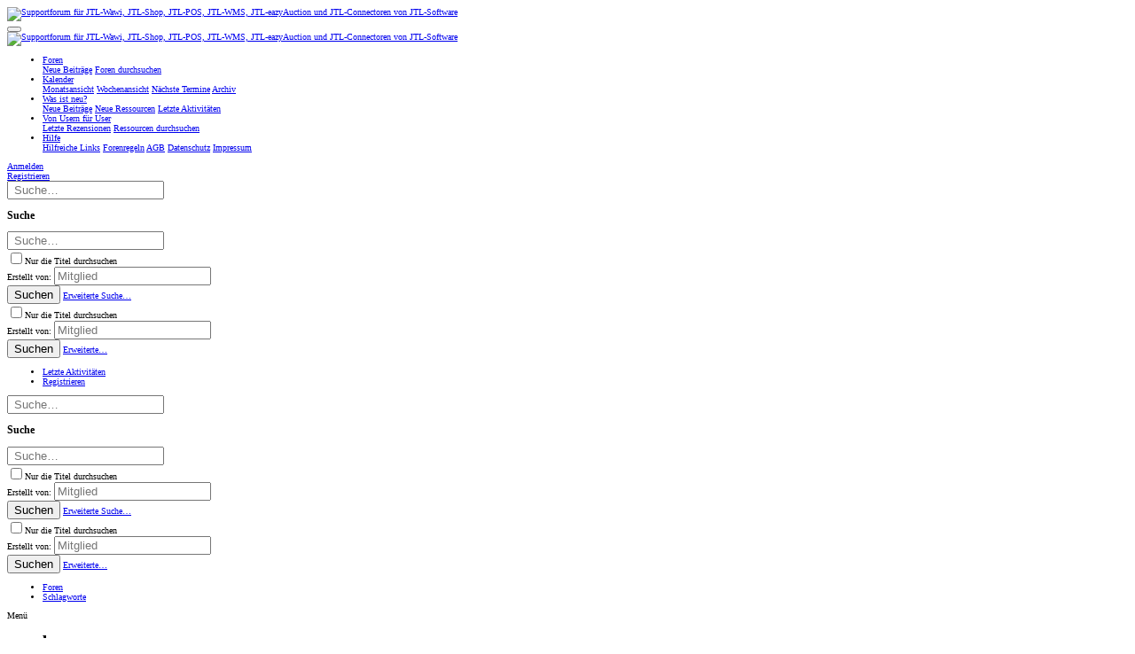

--- FILE ---
content_type: text/html; charset=utf-8
request_url: https://forum.jtl-software.de/tags/angebote/
body_size: 22970
content:
<!DOCTYPE html>











	
	




	<meta name="apple-mobile-web-app-title" content="Supportforum für JTL-Wawi, JTL-Shop, JTL-POS, JTL-WMS, JTL-eazyAuction und JTL-Connectoren von JTL-Software">
	


	
	


















	



















	











	

































	



























	






	




































<html id="XF" lang="de-DE" dir="LTR"
	  style="font-size: 62.5%;"
	  data-app="public"
	  data-template="tag_view"
	  data-container-key=""
	  data-content-key=""
	  data-logged-in="false"
	  data-cookie-prefix="xh_"
	  data-csrf="1769334387,ebb4a313263ef210be0484f5226fa934"
	  class="has-no-js template-tag_view  uix_page--fluid uix_hasSectionLinks  uix_hasCrumbs"
	  >
	<head>
		<meta charset="utf-8" />
		<meta http-equiv="X-UA-Compatible" content="IE=Edge" />
		<meta name="viewport" content="width=device-width, initial-scale=1, viewport-fit=cover">

		

		<title>angebote | Supportforum für JTL-Wawi, JTL-Shop, JTL-POS, JTL-WMS, JTL-eazyAuction und JTL-Connectoren von JTL-Software</title>
		<link rel="manifest" href="/webmanifest.php">
		
			<meta name="theme-color" content="rgb(249, 250, 250)" />
			<meta name="msapplication-TileColor" content="rgb(249, 250, 250)">
		
		<meta name="apple-mobile-web-app-title" content="Supportforum für JTL-Wawi, JTL-Shop, JTL-POS, JTL-WMS, JTL-eazyAuction und JTL-Connectoren von JTL-Software">
		

		
			<link rel="next" href="/tags/angebote/page-2" />
		

		
			
	
	
	<meta property="og:site_name" content="Supportforum für JTL-Wawi, JTL-Shop, JTL-POS, JTL-WMS, JTL-eazyAuction und JTL-Connectoren von JTL-Software" />


		
		
			
	
	
	<meta property="og:type" content="website" />


		
		
			
	
	
	
		<meta property="og:title" content="angebote" />
		<meta property="twitter:title" content="angebote" />
	


		
		
		
			
	
	
	<meta property="og:url" content="https://forum.jtl-software.de/tags/angebote/" />


		
		

		
	

	
		


	<link rel="preload" href="/styles/fonts/fa/fa-regular-400.woff2?_v=5.15.1" as="font" type="font/woff2" crossorigin="anonymous" />


	<link rel="preload" href="/styles/fonts/fa/fa-solid-900.woff2?_v=5.15.1" as="font" type="font/woff2" crossorigin="anonymous" />


<link rel="preload" href="/styles/fonts/fa/fa-brands-400.woff2?_v=5.15.1" as="font" type="font/woff2" crossorigin="anonymous" />
	

	
		
	

	<link rel="stylesheet" href="/css.php?css=public%3Anormalize.css%2Cpublic%3Afa.css%2Cpublic%3Acore.less%2Cpublic%3Aapp.less&amp;s=5&amp;l=2&amp;d=1762761062&amp;k=7acf85fbd31819d30cb24c03b0301fb8955591ec" />

	

	
	
	

	<link rel="stylesheet" href="/css.php?css=public%3Aalnb_navigation.less%2Cpublic%3Auix.less%2Cpublic%3Auix_extendedFooter.less%2Cpublic%3Auix_socialMedia.less%2Cpublic%3Aextra.less&amp;s=5&amp;l=2&amp;d=1762761062&amp;k=7ecdf2b3b0f451d25c3bf75eb6faa31485503542" />

	
	
		<script src="/js/xf/preamble.min.js?_v=dc56c0e8"></script>
	
	
	<meta name="apple-mobile-web-app-capable" content="yes">


		
			<link rel="icon" type="image/png" href="https://forum.jtl-software.de/./styles/JTL-Style/images/favicon.ico" sizes="32x32" />
		
		
		

		

		

	</head>

	<body data-template="tag_view">
		<style>
	.p-pageWrapper .p-navSticky {
		top: 0 !important;
	}

	

	
	

	
	
	
		
			
			
				
			
		
	

	

	

		
		
		.uix_mainTabBar {top: 90px !important;}
		.uix_stickyBodyElement:not(.offCanvasMenu) {
			top: 110px !important;
			min-height: calc(100vh - 110px) !important;
		}
		.uix_sidebarInner .uix_sidebar--scroller {margin-top: 110px;}
		.uix_sidebarInner {margin-top: -110px;}
		.p-body-sideNavInner .uix_sidebar--scroller {margin-top: 110px;}
		.p-body-sideNavInner {margin-top: -110px;}
		.uix_stickyCategoryStrips {top: 110px !important;}
		#XF .u-anchorTarget {
			height: 110px;
			margin-top: -110px;
		}
	
		

		
			@media (max-width: 900px) {
		
				.p-sectionLinks {display: none;}

				

				.uix_mainTabBar {top: 50px !important;}
				.uix_stickyBodyElement:not(.offCanvasMenu) {
					top: 70px !important;
					min-height: calc(100vh - 70px) !important;
				}
				.uix_sidebarInner .uix_sidebar--scroller {margin-top: 70px;}
				.uix_sidebarInner {margin-top: -70px;}
				.p-body-sideNavInner .uix_sidebar--scroller {margin-top: 70px;}
				.p-body-sideNavInner {margin-top: -70px;}
				.uix_stickyCategoryStrips {top: 70px !important;}
				#XF .u-anchorTarget {
					height: 70px;
					margin-top: -70px;
				}

				
		
			}
		
	

	.uix_sidebarNav .uix_sidebar--scroller {max-height: calc(100vh - 70px);}
	
	
</style>


		<div id="jumpToTop"></div>

		

		<div class="uix_pageWrapper--fixed">
			<div class="p-pageWrapper" id="top">

				
					
	
	



					

					

					
						
						
							<header class="p-header" id="header">
								<div class="p-header-inner">
									
						
							<div class="p-header-content">
								
									
										
	
	<div class="p-header-logo p-header-logo--image">
		<a class="uix_logo" href="https://forum.jtl-software.de">
			
				<img src="/styles/JTL-Style/images/logo.png" srcset="/styles/JTL-Style/images/logo.png 2x" alt="Supportforum für JTL-Wawi, JTL-Shop, JTL-POS, JTL-WMS, JTL-eazyAuction und JTL-Connectoren von JTL-Software"
					 width="" height="" />
				
		</a>
		
	</div>


									

									
								
							</div>
						
					
								</div>
							</header>
						
					
					

					
					
					

					
						<div class="p-navSticky p-navSticky--all " data-top-offset-breakpoints="
						[
							{
								&quot;breakpoint&quot;: &quot;0&quot;,
								&quot;offset&quot;: &quot;0&quot;
							}
							
							
						]
					" data-xf-init="sticky-header">
							
						<nav class="p-nav">
							<div class="p-nav-inner">
								
									
									
										
										
									<button type="button" class="button--plain p-nav-menuTrigger  badgeContainer button" data-badge="0" data-xf-click="off-canvas" data-menu=".js-headerOffCanvasMenu" role="button" tabindex="0" aria-label="Menü"><span class="button-text">
										<i aria-hidden="true"></i>
									</span></button>
									
								

								
	
	<div class="p-header-logo p-header-logo--image">
		<a class="uix_logo" href="https://forum.jtl-software.de">
			
				<img src="/styles/JTL-Style/images/logo.png" srcset="/styles/JTL-Style/images/logo.png 2x" alt="Supportforum für JTL-Wawi, JTL-Shop, JTL-POS, JTL-WMS, JTL-eazyAuction und JTL-Connectoren von JTL-Software"
					 width="" height="" />
				
		</a>
		
	</div>



								
									
										<div class="p-nav-scroller hScroller" data-xf-init="h-scroller" data-auto-scroll=".p-navEl.is-selected">
											<div class="hScroller-scroll">
												<ul class="p-nav-list js-offCanvasNavSource">
													
														<li>
															
	<div class="p-navEl u-ripple " data-has-children="true">
		
			
				
	
	<a href="/"
			class="p-navEl-link p-navEl-link--splitMenu "
			
			
			data-nav-id="forums"><span>Foren</span></a>

				
					<a data-xf-key="1"
					   data-xf-click="menu"
					   data-menu-pos-ref="< .p-navEl"
					   class="p-navEl-splitTrigger"
					   role="button"
					   tabindex="0"
					   aria-label="Umschaltung erweitert"
					   aria-expanded="false"
					   aria-haspopup="true">
					</a>
				
				
			
				
					<div class="menu menu--structural" data-menu="menu" aria-hidden="true">
						<div class="menu-content">
							
								
	
	
	<a href="/whats-new/posts/"
			class="menu-linkRow u-ripple u-indentDepth0 js-offCanvasCopy "
			
			
			data-nav-id="newPosts"><span>Neue Beiträge</span></a>

	

							
								
	
	
	<a href="/search/?type=post"
			class="menu-linkRow u-ripple u-indentDepth0 js-offCanvasCopy "
			
			
			data-nav-id="searchForums"><span>Foren durchsuchen</span></a>

	

							
						</div>
					</div>
				
			
			
			
		
			
	
</div>

														</li>
													
														<li>
															
	<div class="p-navEl u-ripple " data-has-children="true">
		
			
				
	
	<a href="/kalender/"
			class="p-navEl-link p-navEl-link--splitMenu "
			
			
			data-nav-id="EWRatendo"><span>Kalender</span></a>

				
					<a data-xf-key="2"
					   data-xf-click="menu"
					   data-menu-pos-ref="< .p-navEl"
					   class="p-navEl-splitTrigger"
					   role="button"
					   tabindex="0"
					   aria-label="Umschaltung erweitert"
					   aria-expanded="false"
					   aria-haspopup="true">
					</a>
				
				
			
				
					<div class="menu menu--structural" data-menu="menu" aria-hidden="true">
						<div class="menu-content">
							
								
	
	
	<a href="/kalender/month/"
			class="menu-linkRow u-ripple u-indentDepth0 js-offCanvasCopy "
			
			
			data-nav-id="EWRatendo_monthly"><span>Monatsansicht</span></a>

	

							
								
	
	
	<a href="/kalender/week/"
			class="menu-linkRow u-ripple u-indentDepth0 js-offCanvasCopy "
			
			
			data-nav-id="EWRatendo_weekly"><span>Wochenansicht</span></a>

	

							
								
	
	
	<a href="/kalender/events/"
			class="menu-linkRow u-ripple u-indentDepth0 js-offCanvasCopy "
			
			
			data-nav-id="EWRatendo_agenda"><span>Nächste Termine</span></a>

	

							
								
	
	
	<a href="/kalender/archive/"
			class="menu-linkRow u-ripple u-indentDepth0 js-offCanvasCopy "
			
			
			data-nav-id="EWRatendo_archive"><span>Archiv</span></a>

	

							
						</div>
					</div>
				
			
			
			
		
			
	
</div>

														</li>
													
														<li>
															
	<div class="p-navEl u-ripple " data-has-children="true">
		
			
				
	
	<a href="/whats-new/posts/"
			class="p-navEl-link p-navEl-link--splitMenu "
			
			
			data-nav-id="whatsNew"><span>Was ist neu?</span></a>

				
					<a data-xf-key="3"
					   data-xf-click="menu"
					   data-menu-pos-ref="< .p-navEl"
					   class="p-navEl-splitTrigger"
					   role="button"
					   tabindex="0"
					   aria-label="Umschaltung erweitert"
					   aria-expanded="false"
					   aria-haspopup="true">
					</a>
				
				
			
				
					<div class="menu menu--structural" data-menu="menu" aria-hidden="true">
						<div class="menu-content">
							
								
	
	
	<a href="/whats-new/posts/"
			class="menu-linkRow u-ripple u-indentDepth0 js-offCanvasCopy "
			 rel="nofollow"
			
			data-nav-id="whatsNewPosts"><span>Neue Beiträge</span></a>

	

							
								
	
	
	<a href="/whats-new/resources/"
			class="menu-linkRow u-ripple u-indentDepth0 js-offCanvasCopy "
			 rel="nofollow"
			
			data-nav-id="xfrmNewResources"><span>Neue Ressourcen</span></a>

	

							
								
	
	
	<a href="/whats-new/latest-activity"
			class="menu-linkRow u-ripple u-indentDepth0 js-offCanvasCopy "
			 rel="nofollow"
			
			data-nav-id="latestActivity"><span>Letzte Aktivitäten</span></a>

	

							
						</div>
					</div>
				
			
			
			
		
			
	
</div>

														</li>
													
														<li>
															
	<div class="p-navEl u-ripple " data-has-children="true">
		
			
				
	
	<a href="/ressourcen/"
			class="p-navEl-link p-navEl-link--splitMenu "
			
			
			data-nav-id="xfrm"><span>Von Usern für User</span></a>

				
					<a data-xf-key="4"
					   data-xf-click="menu"
					   data-menu-pos-ref="< .p-navEl"
					   class="p-navEl-splitTrigger"
					   role="button"
					   tabindex="0"
					   aria-label="Umschaltung erweitert"
					   aria-expanded="false"
					   aria-haspopup="true">
					</a>
				
				
			
				
					<div class="menu menu--structural" data-menu="menu" aria-hidden="true">
						<div class="menu-content">
							
								
	
	
	<a href="/ressourcen/latest-reviews"
			class="menu-linkRow u-ripple u-indentDepth0 js-offCanvasCopy "
			
			
			data-nav-id="xfrmLatestReviews"><span>Letzte Rezensionen</span></a>

	

							
								
	
	
	<a href="/search/?type=resource"
			class="menu-linkRow u-ripple u-indentDepth0 js-offCanvasCopy "
			
			
			data-nav-id="xfrmSearchResources"><span>Ressourcen durchsuchen</span></a>

	

							
						</div>
					</div>
				
			
			
			
		
			
	
</div>

														</li>
													
														<li>
															
	<div class="p-navEl u-ripple " data-has-children="true">
		
			
				
	
	<a href="/help/"
			class="p-navEl-link p-navEl-link--splitMenu "
			
			
			data-nav-id="hilfe"><span>Hilfe</span></a>

				
					<a data-xf-key="5"
					   data-xf-click="menu"
					   data-menu-pos-ref="< .p-navEl"
					   class="p-navEl-splitTrigger"
					   role="button"
					   tabindex="0"
					   aria-label="Umschaltung erweitert"
					   aria-expanded="false"
					   aria-haspopup="true">
					</a>
				
				
			
				
					<div class="menu menu--structural" data-menu="menu" aria-hidden="true">
						<div class="menu-content">
							
								
	
	
	<a href="/help/hilfreiche_links/"
			class="menu-linkRow u-ripple u-indentDepth0 js-offCanvasCopy "
			
			
			data-nav-id="hilfreicheLinks"><span>Hilfreiche Links</span></a>

	

							
								
	
	
	<a href="/help/terms/"
			class="menu-linkRow u-ripple u-indentDepth0 js-offCanvasCopy "
			
			
			data-nav-id="forenregeln"><span>Forenregeln</span></a>

	

							
								
	
	
	<a href="https://www.jtl-software.de/agb"
			class="menu-linkRow u-ripple u-indentDepth0 js-offCanvasCopy "
			
			
			data-nav-id="agb"><span>AGB</span></a>

	

							
								
	
	
	<a href="https://www.jtl-software.de/datenschutz"
			class="menu-linkRow u-ripple u-indentDepth0 js-offCanvasCopy "
			
			
			data-nav-id="datenschutz"><span>Datenschutz</span></a>

	

							
								
	
	
	<a href="https://www.jtl-software.de/impressum"
			class="menu-linkRow u-ripple u-indentDepth0 js-offCanvasCopy "
			
			
			data-nav-id="impressum"><span>Impressum</span></a>

	

							
						</div>
					</div>
				
			
			
			
		
			
	
</div>

														</li>
													
												</ul>
											</div>
										</div>
									

									
								

								
	


								
									<div class="p-nav-opposite">
										
											
		
			
				
					<div class="p-navgroup p-account p-navgroup--guest">
						
							
								
	
		
		
	
		
			<a href="/login/" class="p-navgroup-link p-navgroup-link--textual p-navgroup-link--logIn" data-xf-click="menu">
				<i></i>
				<span class="p-navgroup-linkText">Anmelden</span>
			</a>
			<div class="menu menu--structural menu--medium" data-menu="menu" aria-hidden="true" data-href="/login/"></div>
		
	
	
		
			<a href="/register/" class="p-navgroup-link u-ripple p-navgroup-link--textual p-navgroup-link--register" data-xf-click="overlay" data-follow-redirects="on">
				<i></i>
				<span class="p-navgroup-linkText">Registrieren</span>
			</a>
		
	

	

							
						
					</div>
				
				
					<div class="p-navgroup p-discovery">
						
							
	
		
	

							
	
		
		
			<div class="uix_searchBar">
				<div class="uix_searchBarInner">
					<form action="/search/search" method="post" class="uix_searchForm" data-xf-init="quick-search">
						<a class="uix_search--close">
							<i class="fa--xf far fa-window-close" aria-hidden="true"></i>
						</a>
						<input type="text" class="input js-uix_syncValue uix_searchInput uix_searchDropdown__trigger" autocomplete="off" data-uixsync="search" name="keywords" placeholder=" Suche…" aria-label=" Suche" data-menu-autofocus="true" />
						<a href="/search/"
						   class="uix_search--settings u-ripple"
						   data-xf-key="/"
						   aria-label=" Suche"
						   aria-expanded="false"
						   aria-haspopup="true"
						   title=" Suche">
							<i class="fa--xf far fa-cog" aria-hidden="true"></i>
						</a>
						<span class=" uix_searchIcon">
							<i class="fa--xf far fa-search" aria-hidden="true"></i>
						</span>
						<input type="hidden" name="_xfToken" value="1769334387,ebb4a313263ef210be0484f5226fa934" />
					</form>
				</div>

				
					<a class="uix_searchIconTrigger p-navgroup-link p-navgroup-link--iconic p-navgroup-link--search u-ripple"
					   aria-label=" Suche"
					   aria-expanded="false"
					   aria-haspopup="true"
					   title=" Suche">
						<i aria-hidden="true"></i>
					</a>
				

				
					<a href="/search/"
					   class="p-navgroup-link p-navgroup-link--iconic p-navgroup-link--search u-ripple js-uix_minimalSearch__target"
					   data-xf-click="menu"
					   aria-label=" Suche"
					   aria-expanded="false"
					   aria-haspopup="true"
					   title=" Suche">
						<i aria-hidden="true"></i>
					</a>
				

				<div class="menu menu--structural menu--wide" data-menu="menu" aria-hidden="true">
					<form action="/search/search" method="post"
						  class="menu-content"
						  data-xf-init="quick-search">
						<h3 class="menu-header"> Suche</h3>
						
						<div class="menu-row">
							
								<input type="text" class="input js-uix_syncValue" name="keywords" data-uixsync="search" placeholder=" Suche…" aria-label=" Suche" data-menu-autofocus="true" />
							
						</div>

						
						<div class="menu-row">
							<label class="iconic"><input type="checkbox"  name="c[title_only]" value="1" /><i aria-hidden="true"></i><span class="iconic-label">Nur die Titel durchsuchen

										
											<span tabindex="0" role="button"
												  data-xf-init="tooltip" data-trigger="hover focus click" title="Tags will also be searched">

												<i class="fa--xf far fa-question-circle u-muted u-smaller" aria-hidden="true"></i>
											</span></span></label>

						</div>
						
						<div class="menu-row">
							<div class="inputGroup">
								<span class="inputGroup-text" id="ctrl_search_menu_by_member">Erstellt von:</span>
								<input type="text" class="input" name="c[users]" data-xf-init="auto-complete" placeholder="Mitglied" aria-labelledby="ctrl_search_menu_by_member" />
							</div>
						</div>
						<div class="menu-footer">
							<span class="menu-footer-controls">
								<button type="submit" class="button--primary button button--icon button--icon--search"><span class="button-text">Suchen</span></button>
								<a href="/search/" class="button"><span class="button-text">Erweiterte Suche…</span></a>
							</span>
						</div>

						<input type="hidden" name="_xfToken" value="1769334387,ebb4a313263ef210be0484f5226fa934" />
					</form>
				</div>


				<div class="menu menu--structural menu--wide uix_searchDropdown__menu" aria-hidden="true">
					<form action="/search/search" method="post"
						  class="menu-content"
						  data-xf-init="quick-search">
						
						
							<input name="keywords"
								   class="js-uix_syncValue"
								   data-uixsync="search"
								   placeholder=" Suche…"
								   aria-label=" Suche"
								   type="hidden" />
						

						
						<div class="menu-row">
							<label class="iconic"><input type="checkbox"  name="c[title_only]" value="1" /><i aria-hidden="true"></i><span class="iconic-label">Nur die Titel durchsuchen

										
											<span tabindex="0" role="button"
												  data-xf-init="tooltip" data-trigger="hover focus click" title="Tags will also be searched">

												<i class="fa--xf far fa-question-circle u-muted u-smaller" aria-hidden="true"></i>
											</span></span></label>

						</div>
						
						<div class="menu-row">
							<div class="inputGroup">
								<span class="inputGroup-text">Erstellt von:</span>
								<input class="input" name="c[users]" data-xf-init="auto-complete" placeholder="Mitglied" />
							</div>
						</div>
						<div class="menu-footer">
							<span class="menu-footer-controls">
								<button type="submit" class="button--primary button button--icon button--icon--search"><span class="button-text">Suchen</span></button>
								<a href="/search/" class="button" rel="nofollow"><span class="button-text">Erweiterte…</span></a>
							</span>
						</div>

						<input type="hidden" name="_xfToken" value="1769334387,ebb4a313263ef210be0484f5226fa934" />
					</form>
				</div>
			</div>
		
	
	

						
					</div>
				
				
	

			
		
	
											
	
		
	

	

										
									</div>
								
							</div>
							
						</nav>
					
							
		
			<div class="p-sectionLinks">
				<div class="pageContent">
					
						
							
								
								
								<div class="p-sectionLinks-inner hScroller" data-xf-init="h-scroller">
									<div class="hScroller-scroll">
										<ul class="p-sectionLinks-list">
											
												<li>
													
	<div class="p-navEl u-ripple " >
		
			
				
	
	<a href="/whats-new/latest-activity"
			class="p-navEl-link  "
			
			data-xf-key="alt+1"
			data-nav-id="defaultLatestActivity"><span>Letzte Aktivitäten</span></a>

				
				
			
			
			
		
			
	
</div>

												</li>
											
												<li>
													
	<div class="p-navEl u-ripple " >
		
			
				
	
	<a href="/register/"
			class="p-navEl-link  "
			
			data-xf-key="alt+2"
			data-nav-id="defaultRegister"><span>Registrieren</span></a>

				
				
			
			
			
		
			
	
</div>

												</li>
											
										</ul>
									</div>
								</div>
							
							
								<div class="p-nav-opposite">
									
										
											
											
												
		
			
				
				
					<div class="p-navgroup p-discovery">
						
							
	

							
	
		
		
			<div class="uix_searchBar">
				<div class="uix_searchBarInner">
					<form action="/search/search" method="post" class="uix_searchForm" data-xf-init="quick-search">
						<a class="uix_search--close">
							<i class="fa--xf far fa-window-close" aria-hidden="true"></i>
						</a>
						<input type="text" class="input js-uix_syncValue uix_searchInput uix_searchDropdown__trigger" autocomplete="off" data-uixsync="search" name="keywords" placeholder=" Suche…" aria-label=" Suche" data-menu-autofocus="true" />
						<a href="/search/"
						   class="uix_search--settings u-ripple"
						   data-xf-key="/"
						   aria-label=" Suche"
						   aria-expanded="false"
						   aria-haspopup="true"
						   title=" Suche">
							<i class="fa--xf far fa-cog" aria-hidden="true"></i>
						</a>
						<span class=" uix_searchIcon">
							<i class="fa--xf far fa-search" aria-hidden="true"></i>
						</span>
						<input type="hidden" name="_xfToken" value="1769334387,ebb4a313263ef210be0484f5226fa934" />
					</form>
				</div>

				
					<a class="uix_searchIconTrigger p-navgroup-link p-navgroup-link--iconic p-navgroup-link--search u-ripple"
					   aria-label=" Suche"
					   aria-expanded="false"
					   aria-haspopup="true"
					   title=" Suche">
						<i aria-hidden="true"></i>
					</a>
				

				
					<a href="/search/"
					   class="p-navgroup-link p-navgroup-link--iconic p-navgroup-link--search u-ripple js-uix_minimalSearch__target"
					   data-xf-click="menu"
					   aria-label=" Suche"
					   aria-expanded="false"
					   aria-haspopup="true"
					   title=" Suche">
						<i aria-hidden="true"></i>
					</a>
				

				<div class="menu menu--structural menu--wide" data-menu="menu" aria-hidden="true">
					<form action="/search/search" method="post"
						  class="menu-content"
						  data-xf-init="quick-search">
						<h3 class="menu-header"> Suche</h3>
						
						<div class="menu-row">
							
								<input type="text" class="input js-uix_syncValue" name="keywords" data-uixsync="search" placeholder=" Suche…" aria-label=" Suche" data-menu-autofocus="true" />
							
						</div>

						
						<div class="menu-row">
							<label class="iconic"><input type="checkbox"  name="c[title_only]" value="1" /><i aria-hidden="true"></i><span class="iconic-label">Nur die Titel durchsuchen

										
											<span tabindex="0" role="button"
												  data-xf-init="tooltip" data-trigger="hover focus click" title="Tags will also be searched">

												<i class="fa--xf far fa-question-circle u-muted u-smaller" aria-hidden="true"></i>
											</span></span></label>

						</div>
						
						<div class="menu-row">
							<div class="inputGroup">
								<span class="inputGroup-text" id="ctrl_search_menu_by_member">Erstellt von:</span>
								<input type="text" class="input" name="c[users]" data-xf-init="auto-complete" placeholder="Mitglied" aria-labelledby="ctrl_search_menu_by_member" />
							</div>
						</div>
						<div class="menu-footer">
							<span class="menu-footer-controls">
								<button type="submit" class="button--primary button button--icon button--icon--search"><span class="button-text">Suchen</span></button>
								<a href="/search/" class="button"><span class="button-text">Erweiterte Suche…</span></a>
							</span>
						</div>

						<input type="hidden" name="_xfToken" value="1769334387,ebb4a313263ef210be0484f5226fa934" />
					</form>
				</div>


				<div class="menu menu--structural menu--wide uix_searchDropdown__menu" aria-hidden="true">
					<form action="/search/search" method="post"
						  class="menu-content"
						  data-xf-init="quick-search">
						
						
							<input name="keywords"
								   class="js-uix_syncValue"
								   data-uixsync="search"
								   placeholder=" Suche…"
								   aria-label=" Suche"
								   type="hidden" />
						

						
						<div class="menu-row">
							<label class="iconic"><input type="checkbox"  name="c[title_only]" value="1" /><i aria-hidden="true"></i><span class="iconic-label">Nur die Titel durchsuchen

										
											<span tabindex="0" role="button"
												  data-xf-init="tooltip" data-trigger="hover focus click" title="Tags will also be searched">

												<i class="fa--xf far fa-question-circle u-muted u-smaller" aria-hidden="true"></i>
											</span></span></label>

						</div>
						
						<div class="menu-row">
							<div class="inputGroup">
								<span class="inputGroup-text">Erstellt von:</span>
								<input class="input" name="c[users]" data-xf-init="auto-complete" placeholder="Mitglied" />
							</div>
						</div>
						<div class="menu-footer">
							<span class="menu-footer-controls">
								<button type="submit" class="button--primary button button--icon button--icon--search"><span class="button-text">Suchen</span></button>
								<a href="/search/" class="button" rel="nofollow"><span class="button-text">Erweiterte…</span></a>
							</span>
						</div>

						<input type="hidden" name="_xfToken" value="1769334387,ebb4a313263ef210be0484f5226fa934" />
					</form>
				</div>
			</div>
		
	
	

						
					</div>
				
				
	

			
		
	
											
										
										
	
		
	

	

									
								</div>
							
						
					
				</div>
			</div>
			
	
						</div>
						

					

					
	

					
	
		
	
	
	
		<div class="breadcrumb ">
			<div class="pageContent">
				
					
						
							<ul class="p-breadcrumbs "
								itemscope itemtype="https://schema.org/BreadcrumbList">
								
									
		

		
		
			
			
	<li itemprop="itemListElement" itemscope itemtype="https://schema.org/ListItem">
		<a href="/" itemprop="item">
			
				<span itemprop="name">Foren</span>
			
		</a>
		<meta itemprop="position" content="1" />
	</li>

		

		
		
			
			
	<li itemprop="itemListElement" itemscope itemtype="https://schema.org/ListItem">
		<a href="/tags/" itemprop="item">
			
				<span itemprop="name">Schlagworte</span>
			
		</a>
		<meta itemprop="position" content="2" />
	</li>

		
	
								
							</ul>
						
					
				
			</div>
		</div>
	

	

	

					
	

					
	

					
				

				
				<div class="offCanvasMenu offCanvasMenu--nav js-headerOffCanvasMenu" data-menu="menu" aria-hidden="true" data-ocm-builder="navigation">
					<div class="offCanvasMenu-backdrop" data-menu-close="true"></div>
					<div class="offCanvasMenu-content">
						
						<div class="sidePanel sidePanel--nav sidePanel--visitor">
	<div class="sidePanel__tabPanels">
		
		<div data-content="navigation" class="is-active sidePanel__tabPanel js-navigationTabPanel">
			
							<div class="offCanvasMenu-header">
								Menü
								<a class="offCanvasMenu-closer" data-menu-close="true" role="button" tabindex="0" aria-label="Schließen"></a>
							</div>
							
							<div class="js-offCanvasNavTarget"></div>
							
							
						
		</div>
		
		
		
	</div>
</div>

						
						<div class="offCanvasMenu-installBanner js-installPromptContainer" style="display: none;" data-xf-init="install-prompt">
							<div class="offCanvasMenu-installBanner-header">Install the app</div>
							<button type="button" class="js-installPromptButton button"><span class="button-text">Install</span></button>
						</div>
					</div>
				</div>

				
	
		
	
		
			<div class="p-body-header">
				<div class="pageContent">
					
						
							<div class="uix_headerInner">
								
									
										<div class="p-title ">
											
												
													<h1 class="p-title-value">angebote</h1>
												
											
										</div>
									

									
								
							</div>
						
						
							<div class="uix_headerInner--opposite">
								
								
									
										<a id="uix_widthToggle--trigger" data-xf-init="tooltip" title="Toggle width" rel="nofollow"><i class="fa--xf far fa-compress-alt" aria-hidden="true"></i></a>
									
									
										
									
									
	

								
							</div>
						
					
				</div>
			</div>
		
	

	


				<div class="p-body">

					

					<div class="p-body-inner ">
						
						<!--XF:EXTRA_OUTPUT-->


						
	
		
	
		

		
	

	


						
	


						
	


						
	


						
	


						
	<noscript><div class="blockMessage blockMessage--important blockMessage--iconic u-noJsOnly">JavaScript is disabled. For a better experience, please enable JavaScript in your browser before proceeding.</div></noscript>

						
	<div class="blockMessage blockMessage--important blockMessage--iconic js-browserWarning" style="display: none">Du verwendest einen veralteten Browser. Dieser kann eventuell diese oder andere Webseiten nicht richtig darstellen.<br />Du solltest deinen Browser aktualisieren oder einen <a href="https://de.wikipedia.org/wiki/Liste_von_Webbrowsern" target="_blank">alternativen Browser</a> verwenden.</div>



						<div uix_component="MainContainer" class="uix_contentWrapper">

							
	


							
							
	

							
	

							
	

							
	


							<div class="p-body-main  ">
								
								

								
	

								<div uix_component="MainContent" class="p-body-content">
									<!-- ABOVE MAIN CONTENT -->
									
	

									
	

									
	

									
	

									
	

									<div class="p-body-pageContent">
										
	

										
	

										
	

										
	

										
	

										





<div class="block" data-xf-init="" data-type="" data-href="/inline-mod/">
	

	<div class="block-container">
		<ol class="block-body">
			
				<li class="block-row block-row--separated  js-inlineModContainer" data-author="hoherm">
	<div class="contentRow ">
		<span class="contentRow-figure">
			<a href="/members/hoherm.1961/" class="avatar avatar--s avatar--default avatar--default--text" data-user-id="1961" data-xf-init="member-tooltip">
			<span class="avatar-u1961-s"></span> 
		</a>
		</span>
		<div class="contentRow-main">
			<h3 class="contentRow-title">
				<a href="/threads/shop-nur-zur-angebotsanfrage-nutzen-kein-bezahlvorgang.231292/"><span class="label label--primary" dir="auto">Neu</span><span class="label-append">&nbsp;</span>Shop nur zur Angebotsanfrage nutzen / kein Bezahlvorgang</a>
			</h3>

			<div class="contentRow-snippet">Hallo,

ich möchte gern einen JTL Shop betreiben wo der Augenmerk hauptsächlich auf Angeboten liegt.
Der Kunde soll Artikel auswählen können diese allerdings nicht direkt kaufen sondern nur Angebote anfragen können.

ich würde hier gern wie folgt vorgehen
-Warenkorb in Merkliste umbenennen...</div>

			<div class="contentRow-minor contentRow-minor--hideLinks">
				<ul class="listInline listInline--bullet">
					
					<li><a href="/members/hoherm.1961/" class="username " dir="auto" itemprop="name" data-user-id="1961" data-xf-init="member-tooltip">hoherm</a></li>
					<li>Thema</li>
					<li><time  class="u-dt" dir="auto" datetime="2025-01-23T10:07:38+0100" data-time="1737623258" data-date-string="23. Januar 2025" data-time-string="10:07" title="23. Januar 2025 um 10:07 Uhr">23. Januar 2025</time></li>
					
						<li>
							

	
		
			<span class="tagItem tagItem--tag_angebote" dir="auto">
				<em class="textHighlight">angebote</em>
			</span>
		
			<span class="tagItem tagItem--tag_bezahlfunktion-deaktivieren" dir="auto">
				bezahlfunktion deaktivieren
			</span>
		
			<span class="tagItem tagItem--tag_kein-bezahlvorgang" dir="auto">
				kein bezahlvorgang
			</span>
		
			<span class="tagItem tagItem--tag_warenkorb" dir="auto">
				warenkorb
			</span>
		
	

						</li>
					
					<li>Antworten: 2</li>
					<li>Forum: <a href="/forums/technische-fragen-zu-plugins-und-templates.129/">Technische Fragen zu Plugins und Templates</a></li>
				</ul>
			</div>
		</div>
	</div>
</li>
			
				<li class="block-row block-row--separated  js-inlineModContainer" data-author="lukas_xinger">
	<div class="contentRow ">
		<span class="contentRow-figure">
			<a href="/members/lukas_xinger.100042/" class="avatar avatar--s avatar--default avatar--default--text" data-user-id="100042" data-xf-init="member-tooltip">
			<span class="avatar-u100042-s"></span> 
		</a>
		</span>
		<div class="contentRow-main">
			<h3 class="contentRow-title">
				<a href="/threads/angebote-ueber-schnittstelle-api-erstellen.221008/">Angebote über Schnittstelle/API erstellen</a>
			</h3>

			<div class="contentRow-snippet">Hallo!

Gibt es eine Möglichkeit Angebote über die REST-API oder über vorhandene Stored Procedures zu  erstellen und in weiterer Folge mit einem Auftrag zu verknüpfen? 

Danke &amp; schöne Grüße
Lukas</div>

			<div class="contentRow-minor contentRow-minor--hideLinks">
				<ul class="listInline listInline--bullet">
					
					<li><a href="/members/lukas_xinger.100042/" class="username " dir="auto" itemprop="name" data-user-id="100042" data-xf-init="member-tooltip">lukas_xinger</a></li>
					<li>Thema</li>
					<li><time  class="u-dt" dir="auto" datetime="2024-06-13T10:17:40+0200" data-time="1718266660" data-date-string="13. Juni 2024" data-time-string="10:17" title="13. Juni 2024 um 10:17 Uhr">13. Juni 2024</time></li>
					
						<li>
							

	
		
			<span class="tagItem tagItem--tag_angebote" dir="auto">
				<em class="textHighlight">angebote</em>
			</span>
		
			<span class="tagItem tagItem--tag_anlegen" dir="auto">
				anlegen
			</span>
		
			<span class="tagItem tagItem--tag_auftrag" dir="auto">
				auftrag
			</span>
		
			<span class="tagItem tagItem--tag_rest-api" dir="auto">
				rest api
			</span>
		
			<span class="tagItem tagItem--tag_schnittstelle" dir="auto">
				schnittstelle
			</span>
		
			<span class="tagItem tagItem--tag_stored-procedure" dir="auto">
				stored procedure
			</span>
		
	

						</li>
					
					<li>Antworten: 1</li>
					<li>Forum: <a href="/forums/jtl-wawi-1-8.436/">JTL-Wawi 1.8</a></li>
				</ul>
			</div>
		</div>
	</div>
</li>
			
				<li class="block-row block-row--separated  js-inlineModContainer" data-author="solarscouts">
	<div class="contentRow ">
		<span class="contentRow-figure">
			<a href="/members/solarscouts.89242/" class="avatar avatar--s avatar--default avatar--default--text" data-user-id="89242" data-xf-init="member-tooltip">
			<span class="avatar-u89242-s"></span> 
		</a>
		</span>
		<div class="contentRow-main">
			<h3 class="contentRow-title">
				<a href="/threads/angebote-aus-auftraegen-erstellen.210292/"><span class="label label--primary" dir="auto">Neu</span><span class="label-append">&nbsp;</span>Angebote aus Aufträgen erstellen?</a>
			</h3>

			<div class="contentRow-snippet">Hi,

ich wollte einen Workflow anglegen, welcher mir aus einem Auftrag ein Angebot erstellt. Ich weiß, es ist nicht üblich das zu tun, aber für meinen Anwendungsfall brauche ich genau das.

Manuell ist das ganz einfach, Rechtsklick auf den Auftrag -&gt; Duplizieren -&gt; Als Angebot. Genau das müsste...</div>

			<div class="contentRow-minor contentRow-minor--hideLinks">
				<ul class="listInline listInline--bullet">
					
					<li><a href="/members/solarscouts.89242/" class="username " dir="auto" itemprop="name" data-user-id="89242" data-xf-init="member-tooltip">solarscouts</a></li>
					<li>Thema</li>
					<li><time  class="u-dt" dir="auto" datetime="2023-09-20T14:47:25+0200" data-time="1695214045" data-date-string="20. September 2023" data-time-string="14:47" title="20. September 2023 um 14:47 Uhr">20. September 2023</time></li>
					
						<li>
							

	
		
			<span class="tagItem tagItem--tag_angebote" dir="auto">
				<em class="textHighlight">angebote</em>
			</span>
		
			<span class="tagItem tagItem--tag_auftraege" dir="auto">
				aufträge
			</span>
		
			<span class="tagItem tagItem--tag_foerderung" dir="auto">
				förderung
			</span>
		
			<span class="tagItem tagItem--tag_kfw" dir="auto">
				kfw
			</span>
		
			<span class="tagItem tagItem--tag_workflow" dir="auto">
				workflow
			</span>
		
	

						</li>
					
					<li>Antworten: 1</li>
					<li>Forum: <a href="/forums/arbeitsablaeufe-in-jtl-wawi.196/">Arbeitsabläufe in JTL-Wawi</a></li>
				</ul>
			</div>
		</div>
	</div>
</li>
			
				<li class="block-row block-row--separated  js-inlineModContainer" data-author="Zoe28">
	<div class="contentRow ">
		<span class="contentRow-figure">
			<a href="/members/zoe28.85504/" class="avatar avatar--s avatar--default avatar--default--text" data-user-id="85504" data-xf-init="member-tooltip">
			<span class="avatar-u85504-s"></span> 
		</a>
		</span>
		<div class="contentRow-main">
			<h3 class="contentRow-title">
				<a href="/threads/statistiken-selbst-erstellen-angebote.181135/"><span class="label label--primary" dir="auto">Neu</span><span class="label-append">&nbsp;</span>Statistiken selbst erstellen - Angebote</a>
			</h3>

			<div class="contentRow-snippet">Hallooo,

ich benötige Hilfe bei den Statistiken im JTL Wawi.

Ich möchte gern auswerten, wer (welcher Mitarbeiter) wieviele Angebote im Monat geschrieben hat. Am besten auch noch, für welchen Betrag ein Angebot erstellt wurde. Sowie ob die Angebote vom Kunden angenommen wurden oder nicht.

Hat...</div>

			<div class="contentRow-minor contentRow-minor--hideLinks">
				<ul class="listInline listInline--bullet">
					
					<li><a href="/members/zoe28.85504/" class="username " dir="auto" itemprop="name" data-user-id="85504" data-xf-init="member-tooltip">Zoe28</a></li>
					<li>Thema</li>
					<li><time  class="u-dt" dir="auto" datetime="2022-04-12T09:43:54+0200" data-time="1649749434" data-date-string="12. April 2022" data-time-string="09:43" title="12. April 2022 um 09:43 Uhr">12. April 2022</time></li>
					
						<li>
							

	
		
			<span class="tagItem tagItem--tag_angebote" dir="auto">
				<em class="textHighlight">angebote</em>
			</span>
		
			<span class="tagItem tagItem--tag_angebote-auswerte" dir="auto">
				<em class="textHighlight">angebote</em> auswerte
			</span>
		
			<span class="tagItem tagItem--tag_statistik-angebote" dir="auto">
				statistik <em class="textHighlight">angebote</em>
			</span>
		
			<span class="tagItem tagItem--tag_statistikauswertung" dir="auto">
				statistikauswertung
			</span>
		
	

						</li>
					
					<li>Antworten: 4</li>
					<li>Forum: <a href="/forums/user-helfen-usern-fragen-zu-jtl-wawi.270/">User helfen Usern - Fragen zu JTL-Wawi</a></li>
				</ul>
			</div>
		</div>
	</div>
</li>
			
				<li class="block-row block-row--separated  js-inlineModContainer" data-author="lisasonea">
	<div class="contentRow ">
		<span class="contentRow-figure">
			<a href="/members/lisasonea.67754/" class="avatar avatar--s avatar--default avatar--default--text" data-user-id="67754" data-xf-init="member-tooltip">
			<span class="avatar-u67754-s"></span> 
		</a>
		</span>
		<div class="contentRow-main">
			<h3 class="contentRow-title">
				<a href="/threads/angebote-bleiben-nach-auftragserstellung-in-1-6.170331/"><span class="label label--primary" dir="auto">Neu</span><span class="label-append">&nbsp;</span>Angebote bleiben nach Auftragserstellung in 1.6 ?</a>
			</h3>

			<div class="contentRow-snippet">Hi ihr Lieben
erstmal gibt es eine Forumskategorie speziell für Fragen zum Thema 1.6 Open Beta ?
Ich habe gerade aus den Angeboten Aufträge erstellt und jetzt sind die Angebote aber noch da ? o.O so gewollt bzw bekomme ich die irgendwie da wieder weg oder kann ich die rausfiltern aus denen...</div>

			<div class="contentRow-minor contentRow-minor--hideLinks">
				<ul class="listInline listInline--bullet">
					
					<li><a href="/members/lisasonea.67754/" class="username " dir="auto" itemprop="name" data-user-id="67754" data-xf-init="member-tooltip">lisasonea</a></li>
					<li>Thema</li>
					<li><time  class="u-dt" dir="auto" datetime="2021-11-05T12:57:38+0100" data-time="1636113458" data-date-string="5. November 2021" data-time-string="12:57" title="5. November 2021 um 12:57 Uhr">5. November 2021</time></li>
					
						<li>
							

	
		
			<span class="tagItem tagItem--tag_angebote" dir="auto">
				<em class="textHighlight">angebote</em>
			</span>
		
			<span class="tagItem tagItem--tag_beta-16" dir="auto">
				beta 1.6
			</span>
		
	

						</li>
					
					<li>Antworten: 9</li>
					<li>Forum: <a href="/forums/arbeitsablaeufe-in-jtl-wawi.196/">Arbeitsabläufe in JTL-Wawi</a></li>
				</ul>
			</div>
		</div>
	</div>
</li>
			
				<li class="block-row block-row--separated  js-inlineModContainer" data-author="Serverhero GmbH">
	<div class="contentRow ">
		<span class="contentRow-figure">
			<a href="/members/serverhero-gmbh.65437/" class="avatar avatar--s avatar--default avatar--default--text" data-user-id="65437" data-xf-init="member-tooltip">
			<span class="avatar-u65437-s"></span> 
		</a>
		</span>
		<div class="contentRow-main">
			<h3 class="contentRow-title">
				<a href="/threads/angebote-preise-aktualisieren.155515/"><span class="label label--primary" dir="auto">Neu</span><span class="label-append">&nbsp;</span>Angebote - Preise aktualisieren</a>
			</h3>

			<div class="contentRow-snippet">Hey zusammen,

wir fänden einen manuellen Workflow bei Angeboten praktisch, der die tagesaktuellen Preisen bei den hinterlegten Artikel zieht &amp; diese aktualisiert.

Gibt es so eine Möglichkeit?

Viele Grüße
Finn</div>

			<div class="contentRow-minor contentRow-minor--hideLinks">
				<ul class="listInline listInline--bullet">
					
					<li><a href="/members/serverhero-gmbh.65437/" class="username " dir="auto" itemprop="name" data-user-id="65437" data-xf-init="member-tooltip">Serverhero GmbH</a></li>
					<li>Thema</li>
					<li><time  class="u-dt" dir="auto" datetime="2021-04-09T12:10:56+0200" data-time="1617963056" data-date-string="9. April 2021" data-time-string="12:10" title="9. April 2021 um 12:10 Uhr">9. April 2021</time></li>
					
						<li>
							

	
		
			<span class="tagItem tagItem--tag_angebote" dir="auto">
				<em class="textHighlight">angebote</em>
			</span>
		
			<span class="tagItem tagItem--tag_preise" dir="auto">
				preise
			</span>
		
	

						</li>
					
					<li>Antworten: 7</li>
					<li>Forum: <a href="/forums/jtl-wawi-ideen-lob-und-kritik.204/">JTL-Wawi - Ideen, Lob und Kritik</a></li>
				</ul>
			</div>
		</div>
	</div>
</li>
			
				<li class="block-row block-row--separated  js-inlineModContainer" data-author="CapslockJesus">
	<div class="contentRow ">
		<span class="contentRow-figure">
			<a href="/members/capslockjesus.57850/" class="avatar avatar--s avatar--default avatar--default--text" data-user-id="57850" data-xf-init="member-tooltip">
			<span class="avatar-u57850-s"></span> 
		</a>
		</span>
		<div class="contentRow-main">
			<h3 class="contentRow-title">
				<a href="/threads/ebay-variationsartikel-aus-datenbanktabelle.150046/"><span class="label label--primary" dir="auto">Neu</span><span class="label-append">&nbsp;</span>eBay Variationsartikel aus Datenbanktabelle</a>
			</h3>

			<div class="contentRow-snippet">Hi, ich such die eBay Variationsartikel in der Datenbank. Leider bin ich mit der SKU nicht wirklich weit gekommen und ich hab da nichts gefunden. 
Wenn ich in den Variationsartikel rein gehe, ist dort natürlich auch keine eBay Vorlage gesetzt weil das ja über den Parent-Artikel läuft. 
Mit der...</div>

			<div class="contentRow-minor contentRow-minor--hideLinks">
				<ul class="listInline listInline--bullet">
					
					<li><a href="/members/capslockjesus.57850/" class="username " dir="auto" itemprop="name" data-user-id="57850" data-xf-init="member-tooltip">CapslockJesus</a></li>
					<li>Thema</li>
					<li><time  class="u-dt" dir="auto" datetime="2021-02-09T10:53:58+0100" data-time="1612864438" data-date-string="9. Februar 2021" data-time-string="10:53" title="9. Februar 2021 um 10:53 Uhr">9. Februar 2021</time></li>
					
						<li>
							

	
		
			<span class="tagItem tagItem--tag_angebote" dir="auto">
				<em class="textHighlight">angebote</em>
			</span>
		
			<span class="tagItem tagItem--tag_datenbank" dir="auto">
				datenbank
			</span>
		
			<span class="tagItem tagItem--tag_ebay" dir="auto">
				ebay
			</span>
		
			<span class="tagItem tagItem--tag_ebay-angebote" dir="auto">
				ebay <em class="textHighlight">angebote</em>
			</span>
		
			<span class="tagItem tagItem--tag_tabelle" dir="auto">
				tabelle
			</span>
		
	

						</li>
					
					<li>Antworten: 3</li>
					<li>Forum: <a href="/forums/user-helfen-usern-fragen-zu-jtl-wawi.270/">User helfen Usern - Fragen zu JTL-Wawi</a></li>
				</ul>
			</div>
		</div>
	</div>
</li>
			
				<li class="block-row block-row--separated  js-inlineModContainer" data-author="ROGUE">
	<div class="contentRow ">
		<span class="contentRow-figure">
			<a href="/members/rogue.43006/" class="avatar avatar--s avatar--default avatar--default--text" data-user-id="43006" data-xf-init="member-tooltip">
			<span class="avatar-u43006-s"></span> 
		</a>
		</span>
		<div class="contentRow-main">
			<h3 class="contentRow-title">
				<a href="/threads/ebay-deutschland-angebote-uebertragen-zu-ebay-oesterreich.149497/"><span class="label label--primary" dir="auto">Neu</span><span class="label-append">&nbsp;</span>eBay (Deutschland) Angebote übertragen zu eBay (Österreich)</a>
			</h3>

			<div class="contentRow-snippet">Hallo Zusammen,

kennt ihr einen schnellen Weg, wie man die eBay.de Angebote komplett auf ebay.at verknüpft/überträgt?

Vielen Dank im Voraus und viele Grüße.</div>

			<div class="contentRow-minor contentRow-minor--hideLinks">
				<ul class="listInline listInline--bullet">
					
					<li><a href="/members/rogue.43006/" class="username " dir="auto" itemprop="name" data-user-id="43006" data-xf-init="member-tooltip">ROGUE</a></li>
					<li>Thema</li>
					<li><time  class="u-dt" dir="auto" datetime="2021-02-03T16:37:29+0100" data-time="1612366649" data-date-string="3. Februar 2021" data-time-string="16:37" title="3. Februar 2021 um 16:37 Uhr">3. Februar 2021</time></li>
					
						<li>
							

	
		
			<span class="tagItem tagItem--tag_angebote" dir="auto">
				<em class="textHighlight">angebote</em>
			</span>
		
			<span class="tagItem tagItem--tag_datenbank" dir="auto">
				datenbank
			</span>
		
			<span class="tagItem tagItem--tag_ebay-deutschland" dir="auto">
				ebay deutschland
			</span>
		
			<span class="tagItem tagItem--tag_ebay-oesterreich" dir="auto">
				ebay österreich
			</span>
		
			<span class="tagItem tagItem--tag_ebayat" dir="auto">
				ebay.at
			</span>
		
			<span class="tagItem tagItem--tag_ebayde" dir="auto">
				ebay.de
			</span>
		
			<span class="tagItem tagItem--tag_transfer" dir="auto">
				transfer
			</span>
		
			<span class="tagItem tagItem--tag_transferieren-der-angebote" dir="auto">
				transferieren der <em class="textHighlight">angebote</em>
			</span>
		
			<span class="tagItem tagItem--tag_uebertragen" dir="auto">
				übertragen
			</span>
		
	

						</li>
					
					<li>Antworten: 3</li>
					<li>Forum: <a href="/forums/user-helfen-usern-fragen-zu-jtl-wawi.270/">User helfen Usern - Fragen zu JTL-Wawi</a></li>
				</ul>
			</div>
		</div>
	</div>
</li>
			
				<li class="block-row block-row--separated  js-inlineModContainer" data-author="Serverhero GmbH">
	<div class="contentRow ">
		<span class="contentRow-figure">
			<a href="/members/serverhero-gmbh.65437/" class="avatar avatar--s avatar--default avatar--default--text" data-user-id="65437" data-xf-init="member-tooltip">
			<span class="avatar-u65437-s"></span> 
		</a>
		</span>
		<div class="contentRow-main">
			<h3 class="contentRow-title">
				<a href="/threads/angebote-bearbeiten.127360/"><span class="label label--primary" dir="auto">Inaktiv</span><span class="label-append">&nbsp;</span>Angebote bearbeiten</a>
			</h3>

			<div class="contentRow-snippet">Guten Tag,

ich glaube, dass uns ein weiterer Fehler in der Wawi aufgefallen ist.
Wenn man bei den Benutzerrechten die Berechtigung &quot;Angebote bearbeiten&quot; verteilt, lassen sich diese nicht öffnen oder bearbeiten. Erst wenn man zusätzlich die Berechtigung &quot;Aufträge bearbeiten&quot; erteilt wird dies...</div>

			<div class="contentRow-minor contentRow-minor--hideLinks">
				<ul class="listInline listInline--bullet">
					
					<li><a href="/members/serverhero-gmbh.65437/" class="username " dir="auto" itemprop="name" data-user-id="65437" data-xf-init="member-tooltip">Serverhero GmbH</a></li>
					<li>Thema</li>
					<li><time  class="u-dt" dir="auto" datetime="2020-03-09T18:59:38+0100" data-time="1583776778" data-date-string="9. März 2020" data-time-string="18:59" title="9. März 2020 um 18:59 Uhr">9. März 2020</time></li>
					
						<li>
							

	
		
			<span class="tagItem tagItem--tag_angebote" dir="auto">
				<em class="textHighlight">angebote</em>
			</span>
		
			<span class="tagItem tagItem--tag_auftrag" dir="auto">
				auftrag
			</span>
		
	

						</li>
					
					<li>Antworten: 1</li>
					<li>Forum: <a href="/forums/geloeste-themen-in-diesem-bereich.203/">Gelöste Themen in diesem Bereich</a></li>
				</ul>
			</div>
		</div>
	</div>
</li>
			
				<li class="block-row block-row--separated  js-inlineModContainer" data-author="Cosmic">
	<div class="contentRow ">
		<span class="contentRow-figure">
			<a href="/members/cosmic.65338/" class="avatar avatar--s avatar--default avatar--default--text" data-user-id="65338" data-xf-init="member-tooltip">
			<span class="avatar-u65338-s"></span> 
		</a>
		</span>
		<div class="contentRow-main">
			<h3 class="contentRow-title">
				<a href="/threads/angebote-verschwinden.126431/"><span class="label label--primary" dir="auto">Neu</span><span class="label-append">&nbsp;</span>Angebote verschwinden</a>
			</h3>

			<div class="contentRow-snippet">Hallo,

Mir ist gestern in der Firma und zu Hause ( beim Testen ) folgendes Aufgefallen.

Neuerdings verwindet die Liste der Angebote sobald man bei diesen auf den Spaltenheader zum Sortieren nach Kundengruppen klickt.
Leider bewirkt auch ein Neustart des Programmes nichts. Die Angebote werden...</div>

			<div class="contentRow-minor contentRow-minor--hideLinks">
				<ul class="listInline listInline--bullet">
					
					<li><a href="/members/cosmic.65338/" class="username " dir="auto" itemprop="name" data-user-id="65338" data-xf-init="member-tooltip">Cosmic</a></li>
					<li>Thema</li>
					<li><time  class="u-dt" dir="auto" datetime="2020-02-04T09:54:25+0100" data-time="1580806465" data-date-string="4. Februar 2020" data-time-string="09:54" title="4. Februar 2020 um 09:54 Uhr">4. Februar 2020</time></li>
					
						<li>
							

	
		
			<span class="tagItem tagItem--tag_angebote" dir="auto">
				<em class="textHighlight">angebote</em>
			</span>
		
	

						</li>
					
					<li>Antworten: 4</li>
					<li>Forum: <a href="/forums/jtl-wawi-fehler-und-bugs.202/">JTL-Wawi - Fehler und Bugs</a></li>
				</ul>
			</div>
		</div>
	</div>
</li>
			
				<li class="block-row block-row--separated  js-inlineModContainer" data-author="marsblau">
	<div class="contentRow ">
		<span class="contentRow-figure">
			<a href="/members/marsblau.64043/" class="avatar avatar--s avatar--default avatar--default--text" data-user-id="64043" data-xf-init="member-tooltip">
			<span class="avatar-u64043-s"></span> 
		</a>
		</span>
		<div class="contentRow-main">
			<h3 class="contentRow-title">
				<a href="/threads/angebotszuordnung-weiteres-amazonkonto-gleiche-sku.125385/"><span class="label label--primary" dir="auto">Gelöst</span><span class="label-append">&nbsp;</span>Angebotszuordnung weiteres Amazonkonto gleiche SKU</a>
			</h3>

			<div class="contentRow-snippet">Folgendes Problem:

Zwei Amazon Konten weil auch zwei Firmen in JTL. Diese teilen sich die Artikel in JTL teilweise.

Firma1 hat Angebote ausgestellt über Amazon-Konto1 in Deutschland mit SKU1.
Firma2 hat angebote ausgestellt über Amazon-Konto2 in Frankreich mit SKU1.

JTL erkennt die Angebote...</div>

			<div class="contentRow-minor contentRow-minor--hideLinks">
				<ul class="listInline listInline--bullet">
					
					<li><a href="/members/marsblau.64043/" class="username " dir="auto" itemprop="name" data-user-id="64043" data-xf-init="member-tooltip">marsblau</a></li>
					<li>Thema</li>
					<li><time  class="u-dt" dir="auto" datetime="2019-12-17T14:04:08+0100" data-time="1576587848" data-date-string="17. Dezember 2019" data-time-string="14:04" title="17. Dezember 2019 um 14:04 Uhr">17. Dezember 2019</time></li>
					
						<li>
							

	
		
			<span class="tagItem tagItem--tag_amazon" dir="auto">
				amazon
			</span>
		
			<span class="tagItem tagItem--tag_angebote" dir="auto">
				<em class="textHighlight">angebote</em>
			</span>
		
			<span class="tagItem tagItem--tag_angebotszuordnung" dir="auto">
				angebotszuordnung
			</span>
		
			<span class="tagItem tagItem--tag_zuordnen" dir="auto">
				zuordnen
			</span>
		
	

						</li>
					
					<li>Antworten: 2</li>
					<li>Forum: <a href="/forums/geloeste-themen-in-diesem-bereich.234/">Gelöste Themen in diesem Bereich</a></li>
				</ul>
			</div>
		</div>
	</div>
</li>
			
				<li class="block-row block-row--separated  js-inlineModContainer" data-author="Sanchez.M">
	<div class="contentRow ">
		<span class="contentRow-figure">
			<a href="/members/sanchez-m.62775/" class="avatar avatar--s avatar--default avatar--default--text" data-user-id="62775" data-xf-init="member-tooltip">
			<span class="avatar-u62775-s"></span> 
		</a>
		</span>
		<div class="contentRow-main">
			<h3 class="contentRow-title">
				<a href="/threads/menge-zu-ebay-automatisch-auffuellen.125089/"><span class="label label--primary" dir="auto">Inaktiv</span><span class="label-append">&nbsp;</span>Menge zu Ebay automatisch auffüllen</a>
			</h3>

			<div class="contentRow-snippet">Hallo Zusammen,

Ihr Kennt das bestimmt bereits:

Ihr Artikel ist nicht im Lager Verfügbar und die Menge auf Ebay ist gleich 0.

Nachdem die Waren eingebucht werden, sollen die Verfügbare Menge im Lager und die Menge zu Ebay 1 zu 1 sein.

Wie kann ich dann ich die Menge zu Ebay automatisch...</div>

			<div class="contentRow-minor contentRow-minor--hideLinks">
				<ul class="listInline listInline--bullet">
					
					<li><a href="/members/sanchez-m.62775/" class="username " dir="auto" itemprop="name" data-user-id="62775" data-xf-init="member-tooltip">Sanchez.M</a></li>
					<li>Thema</li>
					<li><time  class="u-dt" dir="auto" datetime="2019-12-04T14:26:50+0100" data-time="1575466010" data-date-string="4. Dezember 2019" data-time-string="14:26" title="4. Dezember 2019 um 14:26 Uhr">4. Dezember 2019</time></li>
					
						<li>
							

	
		
			<span class="tagItem tagItem--tag_angebote" dir="auto">
				<em class="textHighlight">angebote</em>
			</span>
		
			<span class="tagItem tagItem--tag_ebay" dir="auto">
				ebay
			</span>
		
			<span class="tagItem tagItem--tag_f10-marktplaetze" dir="auto">
				f10 marktplätze
			</span>
		
			<span class="tagItem tagItem--tag_menge-zu-ebay" dir="auto">
				menge zu ebay
			</span>
		
			<span class="tagItem tagItem--tag_verfuegbare-menge" dir="auto">
				verfügbare menge
			</span>
		
	

						</li>
					
					<li>Antworten: 1</li>
					<li>Forum: <a href="/forums/geloeste-themen-in-diesem-bereich.226/">Gelöste Themen in diesem Bereich</a></li>
				</ul>
			</div>
		</div>
	</div>
</li>
			
				<li class="block-row block-row--separated  js-inlineModContainer" data-author="AniLee">
	<div class="contentRow ">
		<span class="contentRow-figure">
			<a href="/members/anilee.47813/" class="avatar avatar--s avatar--default avatar--default--text" data-user-id="47813" data-xf-init="member-tooltip">
			<span class="avatar-u47813-s"></span> 
		</a>
		</span>
		<div class="contentRow-main">
			<h3 class="contentRow-title">
				<a href="/threads/amazon-angebote-wiederherstellen.124960/"><span class="label label--primary" dir="auto">Gelöst</span><span class="label-append">&nbsp;</span>Amazon Angebote wiederherstellen</a>
			</h3>

			<div class="contentRow-snippet">Guten Abend,

wir haben unser Listing über EazyAuction hochgeladen und nun wurde dieses von Amazon aufgrund eines Hacker-Angriffs leider komplett gelöscht.
Unter Marktplätze habe ich aber alle Angebote (ca. 3.500 Stück, verschiedenste Kategorien und Versandklassen) noch drin aber beim Abgleich...</div>

			<div class="contentRow-minor contentRow-minor--hideLinks">
				<ul class="listInline listInline--bullet">
					
					<li><a href="/members/anilee.47813/" class="username " dir="auto" itemprop="name" data-user-id="47813" data-xf-init="member-tooltip">AniLee</a></li>
					<li>Thema</li>
					<li><time  class="u-dt" dir="auto" datetime="2019-11-28T15:27:19+0100" data-time="1574951239" data-date-string="28. November 2019" data-time-string="15:27" title="28. November 2019 um 15:27 Uhr">28. November 2019</time></li>
					
						<li>
							

	
		
			<span class="tagItem tagItem--tag_amazon" dir="auto">
				amazon
			</span>
		
			<span class="tagItem tagItem--tag_angebote" dir="auto">
				<em class="textHighlight">angebote</em>
			</span>
		
			<span class="tagItem tagItem--tag_eazyauction" dir="auto">
				eazyauction
			</span>
		
	

						</li>
					
					<li>Antworten: 3</li>
					<li>Forum: <a href="/forums/geloeste-themen-in-diesem-bereich.224/">Gelöste Themen in diesem Bereich</a></li>
				</ul>
			</div>
		</div>
	</div>
</li>
			
				<li class="block-row block-row--separated  js-inlineModContainer" data-author="Adellmour">
	<div class="contentRow ">
		<span class="contentRow-figure">
			<a href="/members/adellmour.61928/" class="avatar avatar--s avatar--default avatar--default--text" data-user-id="61928" data-xf-init="member-tooltip">
			<span class="avatar-u61928-s"></span> 
		</a>
		</span>
		<div class="contentRow-main">
			<h3 class="contentRow-title">
				<a href="/threads/workflow-fuer-angebote-angebotsfarbentext-kommentar.123677/"><span class="label label--primary" dir="auto">Neu</span><span class="label-append">&nbsp;</span>Workflow für Angebote -&gt; Angebotsfarbentext = Kommentar?</a>
			</h3>

			<div class="contentRow-snippet">Hallo,

Ich möchte, dass wenn bei einem Angebot die Farbe ausgewählt wurde, der Beitext von der Farbe in das Kommentarfeld kopiert wird.
In den Workflows unter Angebote finde ich jedoch keine Möglichkeit die Farbe unter den Bedingungen zu finden, noch den Wert für das Kommentarfeld zu setzen...</div>

			<div class="contentRow-minor contentRow-minor--hideLinks">
				<ul class="listInline listInline--bullet">
					
					<li><a href="/members/adellmour.61928/" class="username " dir="auto" itemprop="name" data-user-id="61928" data-xf-init="member-tooltip">Adellmour</a></li>
					<li>Thema</li>
					<li><time  class="u-dt" dir="auto" datetime="2019-10-15T11:08:38+0200" data-time="1571130518" data-date-string="15. Oktober 2019" data-time-string="11:08" title="15. Oktober 2019 um 11:08 Uhr">15. Oktober 2019</time></li>
					
						<li>
							

	
		
			<span class="tagItem tagItem--tag_angebote" dir="auto">
				<em class="textHighlight">angebote</em>
			</span>
		
			<span class="tagItem tagItem--tag_angebotsfarbe" dir="auto">
				angebotsfarbe
			</span>
		
			<span class="tagItem tagItem--tag_farbe" dir="auto">
				farbe
			</span>
		
			<span class="tagItem tagItem--tag_sortierung" dir="auto">
				sortierung
			</span>
		
	

						</li>
					
					<li>Antworten: 1</li>
					<li>Forum: <a href="/forums/user-helfen-usern-fragen-zu-jtl-wawi.270/">User helfen Usern - Fragen zu JTL-Wawi</a></li>
				</ul>
			</div>
		</div>
	</div>
</li>
			
				<li class="block-row block-row--separated  js-inlineModContainer" data-author="Sellerfriend">
	<div class="contentRow ">
		<span class="contentRow-figure">
			<a href="/members/sellerfriend.61889/" class="avatar avatar--s avatar--default avatar--default--text" data-user-id="61889" data-xf-init="member-tooltip">
			<span class="avatar-u61889-s"></span> 
		</a>
		</span>
		<div class="contentRow-main">
			<h3 class="contentRow-title">
				<a href="/threads/angebote-werden-nicht-abgeholt-obwohl-im-bericht-zu-aktiven-angeboten-enthalten.122218/"><span class="label label--primary" dir="auto">Gelöst</span><span class="label-append">&nbsp;</span>Angebote werden nicht abgeholt obwohl im &quot;Bericht zu aktiven Angeboten&quot; enthalten.</a>
			</h3>

			<div class="contentRow-snippet">Hallo,


nachdem bei mir die Testphase von easyauction bereits abgelaufen war, da ich kein Amazon Konto hatte, habe ich mich nun nochmal bezahlt ran gewagt und habe seit ein paar Tagen unsere JTL-Wawi mit easyauction für Amazon eingerichtet, jedoch ist das Ergebnis nicht so wie ich es mir...</div>

			<div class="contentRow-minor contentRow-minor--hideLinks">
				<ul class="listInline listInline--bullet">
					
					<li><a href="/members/sellerfriend.61889/" class="username " dir="auto" itemprop="name" data-user-id="61889" data-xf-init="member-tooltip">Sellerfriend</a></li>
					<li>Thema</li>
					<li><time  class="u-dt" dir="auto" datetime="2019-08-20T22:01:22+0200" data-time="1566331282" data-date-string="20. August 2019" data-time-string="22:01" title="20. August 2019 um 22:01 Uhr">20. August 2019</time></li>
					
						<li>
							

	
		
			<span class="tagItem tagItem--tag_abgleich" dir="auto">
				abgleich
			</span>
		
			<span class="tagItem tagItem--tag_amazon" dir="auto">
				amazon
			</span>
		
			<span class="tagItem tagItem--tag_angebote" dir="auto">
				<em class="textHighlight">angebote</em>
			</span>
		
			<span class="tagItem tagItem--tag_berichte-zu-aktiven-angeboten" dir="auto">
				berichte zu aktiven <em class="textHighlight">angebote</em>n
			</span>
		
			<span class="tagItem tagItem--tag_easyauction" dir="auto">
				easyauction
			</span>
		
	

						</li>
					
					<li>Antworten: 2</li>
					<li>Forum: <a href="/forums/geloeste-themen-in-diesem-bereich.234/">Gelöste Themen in diesem Bereich</a></li>
				</ul>
			</div>
		</div>
	</div>
</li>
			
				<li class="block-row block-row--separated  js-inlineModContainer" data-author="Seulberg">
	<div class="contentRow ">
		<span class="contentRow-figure">
			<a href="/members/seulberg.37584/" class="avatar avatar--s avatar--default avatar--default--text" data-user-id="37584" data-xf-init="member-tooltip">
			<span class="avatar-u37584-s"></span> 
		</a>
		</span>
		<div class="contentRow-main">
			<h3 class="contentRow-title">
				<a href="/threads/wawi-34137-wunsch-weitere-spalte-unter-marktplaetze-amazon-angebote.118008/"><span class="label label--primary" dir="auto">In Bearbeitung</span><span class="label-append">&nbsp;</span>[WAWI-34137] Wunsch - weitere Spalte unter Marktplätze/Amazon/Angebote</a>
			</h3>

			<div class="contentRow-snippet">Hallo,

Marktplätze/Amazon/Angebote
Mir fehlt hier neben der Spalte &quot;Reserviert&quot; die Spalte &quot;Verkauft&quot;
@ JTL, können wir sie auch hier bekommen?

unter Marktplätze/eBay/Angebote + Laufende Angebote ist sie da.

Gruß
Johann</div>

			<div class="contentRow-minor contentRow-minor--hideLinks">
				<ul class="listInline listInline--bullet">
					
					<li><a href="/members/seulberg.37584/" class="username " dir="auto" itemprop="name" data-user-id="37584" data-xf-init="member-tooltip">Seulberg</a></li>
					<li>Thema</li>
					<li><time  class="u-dt" dir="auto" datetime="2019-02-26T09:44:28+0100" data-time="1551170668" data-date-string="26. Februar 2019" data-time-string="09:44" title="26. Februar 2019 um 09:44 Uhr">26. Februar 2019</time></li>
					
						<li>
							

	
		
			<span class="tagItem tagItem--tag_amazon" dir="auto">
				amazon
			</span>
		
			<span class="tagItem tagItem--tag_angebote" dir="auto">
				<em class="textHighlight">angebote</em>
			</span>
		
			<span class="tagItem tagItem--tag_marktplaetze" dir="auto">
				marktplätze
			</span>
		
			<span class="tagItem tagItem--tag_spalte" dir="auto">
				spalte
			</span>
		
	

						</li>
					
					<li>Antworten: 2</li>
					<li>Forum: <a href="/forums/jtl-wawi-ideen-lob-und-kritik.204/">JTL-Wawi - Ideen, Lob und Kritik</a></li>
				</ul>
			</div>
		</div>
	</div>
</li>
			
				<li class="block-row block-row--separated  js-inlineModContainer" data-author="ZERNIUM">
	<div class="contentRow ">
		<span class="contentRow-figure">
			<a href="/members/zernium.61956/" class="avatar avatar--s avatar--default avatar--default--text" data-user-id="61956" data-xf-init="member-tooltip">
			<span class="avatar-u61956-s"></span> 
		</a>
		</span>
		<div class="contentRow-main">
			<h3 class="contentRow-title">
				<a href="/threads/ebay-viele-einmal-artikel-erstellen-mit-wenig-aufwand.115856/"><span class="label label--primary" dir="auto">Neu</span><span class="label-append">&nbsp;</span>ebay: viele &quot;Einmal Artikel&quot; erstellen  mit wenig Aufwand...</a>
			</h3>

			<div class="contentRow-snippet">Hallo

Ich verkaufe viele &quot;Einmal Artikel&quot;  dh.:  Wir bekommen Ware  rein und diese wird dann über ebay vereinzelt verkauft. Man hat niemals den selben Artikel sondern immer einen Neuen immer einen Anderen.   Wir beschränken uns im Prinzip auf wenige Angaben: Name, neu/gebraucht,  Bilder und...</div>

			<div class="contentRow-minor contentRow-minor--hideLinks">
				<ul class="listInline listInline--bullet">
					
					<li><a href="/members/zernium.61956/" class="username " dir="auto" itemprop="name" data-user-id="61956" data-xf-init="member-tooltip">ZERNIUM</a></li>
					<li>Thema</li>
					<li><time  class="u-dt" dir="auto" datetime="2018-11-25T11:05:11+0100" data-time="1543140311" data-date-string="25. November 2018" data-time-string="11:05" title="25. November 2018 um 11:05 Uhr">25. November 2018</time></li>
					
						<li>
							

	
		
			<span class="tagItem tagItem--tag_angebote" dir="auto">
				<em class="textHighlight">angebote</em>
			</span>
		
			<span class="tagItem tagItem--tag_ebay" dir="auto">
				ebay
			</span>
		
			<span class="tagItem tagItem--tag_viele" dir="auto">
				viele
			</span>
		
	

						</li>
					
					<li>Antworten: 3</li>
					<li>Forum: <a href="/forums/ebay-designvorlagen-ideen-lob-und-kritik.231/">eBay-Designvorlagen - Ideen, Lob und Kritik</a></li>
				</ul>
			</div>
		</div>
	</div>
</li>
			
				<li class="block-row block-row--separated  js-inlineModContainer" data-author="dc-nico">
	<div class="contentRow ">
		<span class="contentRow-figure">
			<a href="/members/dc-nico.27552/" class="avatar avatar--s avatar--default avatar--default--text" data-user-id="27552" data-xf-init="member-tooltip">
			<span class="avatar-u27552-s"></span> 
		</a>
		</span>
		<div class="contentRow-main">
			<h3 class="contentRow-title">
				<a href="/threads/wawi-1-3-18-0-kann-man-bei-variantenangebot-auch-nur-den-vater-nach-amazon-senden.112799/"><span class="label label--primary" dir="auto">Neu</span><span class="label-append">&nbsp;</span>Wawi 1.3.18.0  Kann man bei Variantenangebot auch nur den VAter nach Amazon senden?</a>
			</h3>

			<div class="contentRow-snippet">Ich habe das Problem, dass bei Ebay und im Shop Varkombis verwendet werden, ich jedoch durch die individuellen Angebote bei Amazon nur den Vater senden will.
Wieso ich das tun möchte, na weil man bei Sonderanfertigungen so die Daten vom Kunden bekommt.
Wenn ich jedoch alle Varkombis hochschicke...</div>

			<div class="contentRow-minor contentRow-minor--hideLinks">
				<ul class="listInline listInline--bullet">
					
					<li><a href="/members/dc-nico.27552/" class="username " dir="auto" itemprop="name" data-user-id="27552" data-xf-init="member-tooltip">dc-nico</a></li>
					<li>Thema</li>
					<li><time  class="u-dt" dir="auto" datetime="2018-07-20T10:15:47+0200" data-time="1532074547" data-date-string="20. Juli 2018" data-time-string="10:15" title="20. Juli 2018 um 10:15 Uhr">20. Juli 2018</time></li>
					
						<li>
							

	
		
			<span class="tagItem tagItem--tag_amazon" dir="auto">
				amazon
			</span>
		
			<span class="tagItem tagItem--tag_angebote" dir="auto">
				<em class="textHighlight">angebote</em>
			</span>
		
			<span class="tagItem tagItem--tag_custom" dir="auto">
				custom
			</span>
		
			<span class="tagItem tagItem--tag_individuelle" dir="auto">
				individuelle
			</span>
		
	

						</li>
					
					<li>Antworten: 6</li>
					<li>Forum: <a href="/forums/user-helfen-usern-fragen-zu-jtl-wawi.270/">User helfen Usern - Fragen zu JTL-Wawi</a></li>
				</ul>
			</div>
		</div>
	</div>
</li>
			
				<li class="block-row block-row--separated  js-inlineModContainer" data-author="Weihert Benjamin">
	<div class="contentRow ">
		<span class="contentRow-figure">
			<a href="/members/weihert-benjamin.61023/" class="avatar avatar--s avatar--default avatar--default--text" data-user-id="61023" data-xf-init="member-tooltip">
			<span class="avatar-u61023-s"></span> 
		</a>
		</span>
		<div class="contentRow-main">
			<h3 class="contentRow-title">
				<a href="/threads/rechnungsvorlagen-angebotsvorlagen-etc.112425/"><span class="label label--primary" dir="auto">Inaktiv</span><span class="label-append">&nbsp;</span>Rechnungsvorlagen, Angebotsvorlagen, etc.</a>
			</h3>

			<div class="contentRow-snippet">Hallo liebe Nutzer, 

ich habe mir JTL Wawi geholt, da es hieß die Rechnungsvorlagen zu bearbeiten, bzw. eigene zu erstellen wären sehr simple.
Ich komme mit dem Bearbeitungsprogramm, das es direkt in JTL gibt nicht klar, daher suche jemand der es mir ggf. erklären kann und mir helfen würde...</div>

			<div class="contentRow-minor contentRow-minor--hideLinks">
				<ul class="listInline listInline--bullet">
					
					<li><a href="/members/weihert-benjamin.61023/" class="username " dir="auto" itemprop="name" data-user-id="61023" data-xf-init="member-tooltip">Weihert Benjamin</a></li>
					<li>Thema</li>
					<li><time  class="u-dt" dir="auto" datetime="2018-07-08T21:47:19+0200" data-time="1531079239" data-date-string="8. Juli 2018" data-time-string="21:47" title="8. Juli 2018 um 21:47 Uhr">8. Juli 2018</time></li>
					
						<li>
							

	
		
			<span class="tagItem tagItem--tag_angebote" dir="auto">
				<em class="textHighlight">angebote</em>
			</span>
		
			<span class="tagItem tagItem--tag_erstellen" dir="auto">
				erstellen
			</span>
		
			<span class="tagItem tagItem--tag_rechnung-erstellen" dir="auto">
				rechnung erstellen
			</span>
		
	

						</li>
					
					<li>Antworten: 2</li>
					<li>Forum: <a href="/forums/geloeste-themen-in-diesem-bereich.219/">Gelöste Themen in diesem Bereich</a></li>
				</ul>
			</div>
		</div>
	</div>
</li>
			
				<li class="block-row block-row--separated  js-inlineModContainer" data-author="Shop-Schmied">
	<div class="contentRow ">
		<span class="contentRow-figure">
			<a href="/members/shop-schmied.44503/" class="avatar avatar--s avatar--default avatar--default--text" data-user-id="44503" data-xf-init="member-tooltip">
			<span class="avatar-u44503-s"></span> 
		</a>
		</span>
		<div class="contentRow-main">
			<h3 class="contentRow-title">
				<a href="/threads/kundenanfragen-und-angebote-mit-bezahl-link-wie-geht-ihr-damit-um.110078/"><span class="label label--primary" dir="auto">Neu</span><span class="label-append">&nbsp;</span>Kundenanfragen und Angebote mit Bezahl-Link - wie geht Ihr damit um?</a>
			</h3>

			<div class="contentRow-snippet">Wie würdet Ihr das machen - oder, wie habt Ihr das bereits gelöst?

Ausgangslage: Neben unserem Ladengeschäft gibt es unseren Shop, über den auch Bestellungen eingehen.
Allerdings ist der Schwerpunkt der Laden und wir können derzeit nicht alle Artikel im Shop abbilden. Es kommt daher des öfteren...</div>

			<div class="contentRow-minor contentRow-minor--hideLinks">
				<ul class="listInline listInline--bullet">
					
					<li><a href="/members/shop-schmied.44503/" class="username " dir="auto" itemprop="name" data-user-id="44503" data-xf-init="member-tooltip">Shop-Schmied</a></li>
					<li>Thema</li>
					<li><time  class="u-dt" dir="auto" datetime="2018-04-14T11:58:29+0200" data-time="1523699909" data-date-string="14. April 2018" data-time-string="11:58" title="14. April 2018 um 11:58 Uhr">14. April 2018</time></li>
					
						<li>
							

	
		
			<span class="tagItem tagItem--tag_angebote" dir="auto">
				<em class="textHighlight">angebote</em>
			</span>
		
			<span class="tagItem tagItem--tag_kundenanfragen" dir="auto">
				kundenanfragen
			</span>
		
			<span class="tagItem tagItem--tag_paypal" dir="auto">
				paypal
			</span>
		
			<span class="tagItem tagItem--tag_reservieren" dir="auto">
				reservieren
			</span>
		
			<span class="tagItem tagItem--tag_zahlungslink" dir="auto">
				zahlungslink
			</span>
		
	

						</li>
					
					<li>Antworten: 0</li>
					<li>Forum: <a href="/forums/user-helfen-usern-fragen-zu-jtl-wawi.270/">User helfen Usern - Fragen zu JTL-Wawi</a></li>
				</ul>
			</div>
		</div>
	</div>
</li>
			
		</ol>
	</div>
	
		<div class="block-outer block-outer--after">
			
				<div class="block-outer-main"><nav class="pageNavWrapper pageNavWrapper--mixed ">



<div class="pageNav  ">
	

	<ul class="pageNav-main">
		

	
		<li class="pageNav-page pageNav-page--current "><a href="/tags/angebote/">1</a></li>
	


		

		

		

		

	
		<li class="pageNav-page "><a href="/tags/angebote/page-2">2</a></li>
	

	</ul>

	
		<a href="/tags/angebote/page-2" class="pageNav-jump pageNav-jump--next">Weiter</a>
	
</div>

<div class="pageNavSimple">
	

	<a class="pageNavSimple-el pageNavSimple-el--current"
		data-xf-init="tooltip" title="Gehe zu Seite"
		data-xf-click="menu" role="button" tabindex="0" aria-expanded="false" aria-haspopup="true">
		1 von 2
	</a>
	

	<div class="menu menu--pageJump" data-menu="menu" aria-hidden="true">
		<div class="menu-content">
			<h4 class="menu-header">Gehe zu Seite</h4>
			<div class="menu-row" data-xf-init="page-jump" data-page-url="/tags/angebote/page-%page%">
				<div class="inputGroup inputGroup--numbers">
					<div class="inputGroup inputGroup--numbers inputNumber" data-xf-init="number-box"><input type="number" pattern="\d*" class="input input--number js-numberBoxTextInput input input--numberNarrow js-pageJumpPage" value="1"  min="1" max="2" step="1" required="required" data-menu-autofocus="true" /></div>
					<span class="inputGroup-text"><button type="button" class="js-pageJumpGo button"><span class="button-text">Weiter</span></button></span>
				</div>
			</div>
		</div>
	</div>


	
		<a href="/tags/angebote/page-2" class="pageNavSimple-el pageNavSimple-el--next">
			Weiter <i aria-hidden="true"></i>
		</a>
		<a href="/tags/angebote/page-2"
			class="pageNavSimple-el pageNavSimple-el--last"
			data-xf-init="tooltip" title="Last">
			<i aria-hidden="true"></i> <span class="u-srOnly">Last</span>
		</a>
	
</div>

</nav>



</div>
				
			
		</div>
	
</div>
										
	

									</div>
									<!-- BELOW MAIN CONTENT -->
									
									
	

								</div>

								
	
		
	

	

							</div>
							
	

						</div>
						
	
		
	

	

						
	

					</div>
				</div>

				
	
		
	<footer class="p-footer" id="footer">

		
			
<div class="uix_extendedFooter">
	<div class="pageContent">
		<div class="uix_extendedFooterRow">
			
			
				
	<div class="block" data-widget-definition="th_aboutUs">
    <div class="block-container">
        <h3 class="block-minorHeader">Über uns</h3>
        <ul class="block-body">
           <li>In unserem moderierten JTL-Forum könnt Ihr Euch themenbezogen mit der JTL-Community rund um die Produkte von JTL, passende Erweiterungen und den E-Commerce im Allgemeinen austauschen, Tipps und Tricks teilen sowie Verbesserungswünsche und Fehler diskutieren.<br><br>Unsere Forumsnutzer helfen sich untereinander auch gerne weiter, wenn Sie mal nicht weiterkommen oder einen Ratschlag benötigen.</li>
        </ul>
    </div>
</div>


	<div class="block" data-widget-definition="th_navigation">
    <div class="block-container">
        <h3 class="block-minorHeader">Schnell-Navigation</h3>
        <div class="block-body">
            
            <a class="blockLink rippleButton" href="https://forum.jtl-software.de">Startseite</a>
            
            <a class="blockLink rippleButton" href="/help/">Hilfe</a>
			<a class="blockLink rippleButton" href="/kalender/">Kalender</a>
            
                
                    <a class="blockLink rippleButton" href="/misc/contact" data-xf-click="overlay">Kontakt</a>
                
            
        </div>
    </div>
</div>


	<div class="block" data-widget-definition="th_userNavigation">
    <div class="block-container">
        <h3 class="block-minorHeader">Benutzer Menü</h3>
        <div class="block-body">
            
                <a class="blockLink rippleButton" href="/login/">Anmelden</a>
            
        </div>
    </div>
</div>


			
		</div>
	</div>
</div>

		

		<div class="p-footer-inner">
			<div class="pageContent">
				<div class="p-footer-row">
					
				</div>
				<div class="p-footer-row-opposite">
					<ul class="p-footer-linkList">
						
							<li><a href="/help/">Hilfe</a></li>
						
						
						
							<li><a href="/help/terms/">Forenregeln</a></li>
						
						
						
							
								<li><a href="/misc/contact" data-xf-click="overlay">Kontakt</a></li>
							
						

						
							<li><a href="https://www.jtl-software.de/datenschutz">Datenschutz</a></li>
						
						
						<li><a href="https://www.jtl-software.de/agb" target="_blank">AGB</a></li>
						
						<li><a href="https://www.jtl-software.de/impressum" target="_blank">Impressum</a></li>

						
							<li><a href="https://forum.jtl-software.de">Startseite</a></li>
						

						<li><a href="#top" title="Top" data-xf-click="scroll-to"><i class="fa fa-arrow-up" aria-hidden="true"></i></a></li>

						<li><a href="/forums/-/index.rss" target="_blank" class="p-footer-rssLink" title="RSS-Feed"><span aria-hidden="true"><i class="fa fa-rss"></i><span class="u-srOnly">RSS-Feed</span></span></a></li>
					</ul>
				</div>
			</div>
		</div>

		<div class="p-footer-copyrightRow">
			<div class="pageContent">
				<div class="uix_copyrightBlock">
					
						<div class="p-footer-copyright">
							
								<a href="https://xenforo.com" class="u-concealed" dir="ltr" target="_blank" rel="sponsored noopener">Community platform by XenForo<sup>&reg;</sup> <span class="copyright">&copy; 2010-2021 XenForo Ltd.</span></a> | <a href="https://xenmade.com/" title="XenForo Add-ons" target="_blank" class="u-concealed">Add-Ons</a> by xenMade.com

								<span class="thBranding"><span class="thBranding__pipe"> | </span><a href="https://www.themehouse.com/?utm_source=forum.jtl-software.de&utm_medium=xf2product&utm_campaign=product_branding" class="u-concealed" target="_BLANK" nofollow="nofollow">Style and add-ons by ThemeHouse</a></span>
								- <a href="http://www.xendach.de" class="concealed" target="_blank" >Deutsch von xenDach <span>&copy;2010-2016</span></a>
<div class="atendo-copyright">
	<a href="https://xenforo.com/community/resources/6076/"
		target="_blank">XenAtendo 2 PRO</a> &copy; Jason Axelrod of
	<a href="https://8wayrun.com/" target="_blank">8WAYRUN</a>
</div>
							
						</div>
					

					
						<div class="p-footer-debug">
							
								
	
		<ul class="listInline listInline--bullet listInline--selfInline">
			<li><dl class="pairs pairs--inline debugResolution" title="Responsive width">
				<dt class="debugResolution-label">Width</dt>
				<dd class="debugResolution-output"></dd>
			</dl></li>
			<li><dl class="pairs pairs--inline">
				<dt>Queries</dt>
				<dd>30</dd>
			</dl></li>
			<li><dl class="pairs pairs--inline">
				
					<dt>Time</dt>
					<dd><a href="/tags/angebote/?_debug=1" rel="nofollow">0.0730s</a></dd>
				
			</dl></li>
			<li><dl class="pairs pairs--inline">
				<dt>Memory</dt>
				<dd>7.17MB</dd>
			</dl></li>
			
				<li class="cog-info">
					
	<a data-xf-init="tooltip" data-click-hide="false"
		data-trigger="hover focus click"
		title="XF:Tag :: actionTag &middot; tag_view"
		role="button" tabindex="0"><i class="fa--xf far fa-cog" aria-hidden="true"></i></a>

				</li>
			
		</ul>
	

							
						</div>
					
				</div>
				
				
	
		
	
<ul class="uix_socialMedia">
	
	
	
	
	
	
	
	
	
	
	
	
	
	
	
</ul>

	

			</div>
		</div>
	</footer>

	


				
					<div class="uix_fabBar uix_fabBar--active">
						
							
								<div class="u-scrollButtons js-scrollButtons" data-trigger-type="both">
									<a href="#top" class="button--scroll ripple-JsOnly button" data-xf-click="scroll-to"><span class="button-text"><i class="fa--xf far fa-arrow-up" aria-hidden="true"></i><span class="u-srOnly">Top</span></span></a>
									
										<a href="#footer" class="button--scroll ripple-JsOnly button" data-xf-click="scroll-to"><span class="button-text"><i class="fa--xf far fa-arrow-down" aria-hidden="true"></i><span class="u-srOnly">Bottom</span></span></a>
									
								</div>
							
							
								
							
						
					</div>
				
				
				
			</div>
		</div>

		<div class="u-bottomFixer js-bottomFixTarget">
			
			
		</div>

		<script>
	if (typeof (window.themehouse) !== 'object') {
		window.themehouse = {};
	}
	if (typeof (window.themehouse.settings) !== 'object') {
		window.themehouse.settings = {};
	}
	window.themehouse.settings = {
		common: {
			'20210125': {
				init: false,
			},
		},
		data: {
			version: '2.2.5.1.0',
			jsVersion: 'No JS Files',
			templateVersion: '2.1.8.0_Release',
			betaMode: 0,
			theme: '',
			url: 'https://forum.jtl-software.de/',
			user: '0',
		},
		inputSync: {},
		minimalSearch: {
			breakpoint: "900px",
			dropdownBreakpoint: "900",
		},
		sidebar: {
            enabled: '1',
			link: '/uix/toggle-sidebar.json?t=1769334387%2Cebb4a313263ef210be0484f5226fa934',
            state: '',
		},
        sidebarNav: {
            enabled: '',
			link: '/uix/toggle-sidebar-navigation.json?t=1769334387%2Cebb4a313263ef210be0484f5226fa934',
            state: '',
		},
		fab: {
			enabled: 1,
		},
		checkRadius: {
			enabled: 0,
			selectors: '.p-footer-inner, .uix_extendedFooter, .p-nav, .p-sectionLinks, .p-staffBar, .p-header, #wpadminbar',
		},
		nodes: {
			enabled: 0,
		},
        nodesCollapse: {
            enabled: '1',
			link: '/uix/toggle-category.json?t=1769334387%2Cebb4a313263ef210be0484f5226fa934',
			state: '',
        },
		widthToggle: {
			enabled: '1',
			link: '/uix/toggle-width.json?t=1769334387%2Cebb4a313263ef210be0484f5226fa934',
			state: 'fluid',
		},
	}

	window.document.addEventListener('DOMContentLoaded', function() {
		
			try {
			   window.themehouse.common['20210125'].init();
			   window.themehouse.common['20180112'] = window.themehouse.common['20210125']; // custom projects fallback
			} catch(e) {
			   console.log('Error caught', e);
			}
		


		var jsVersionPrefix = 'No JS Files';
		if (typeof(window.themehouse.settings.data.jsVersion) === 'string') {
			var jsVersionSplit = window.themehouse.settings.data.jsVersion.split('_');
			if (jsVersionSplit.length) {
				jsVersionPrefix = jsVersionSplit[0];
			}
		}
		var templateVersionPrefix = 'No JS Template Version';
		if (typeof(window.themehouse.settings.data.templateVersion) === 'string') {
			var templateVersionSplit = window.themehouse.settings.data.templateVersion.split('_');
			if (templateVersionSplit.length) {
				templateVersionPrefix = templateVersionSplit[0];
			}
		}
		if (jsVersionPrefix !== templateVersionPrefix) {
			var splitFileVersion = jsVersionPrefix.split('.');
			var splitTemplateVersion = templateVersionPrefix.split('.');
			console.log('version mismatch', jsVersionPrefix, templateVersionPrefix);
		}

	});
</script>

		
	<script src="/js/vendor/jquery/jquery-3.5.1.min.js?_v=dc56c0e8"></script>
	<script src="/js/vendor/vendor-compiled.js?_v=dc56c0e8"></script>
	<script src="/js/xf/core-compiled.js?_v=dc56c0e8"></script>
	<script src="/js/themehouse/uix/ripple.min.js?_v=dc56c0e8"></script>
<script src="/js/themehouse/global/20210125.min.js?_v=dc56c0e8"></script>
<script src="/js/themehouse/uix/index.min.js?_v=dc56c0e8"></script>
<script src="/js/themehouse/uix/vendor/hover-intent/jquery.hoverIntent.min.js?_v=dc56c0e8"></script>
<script>

	// detect android device. Added to fix the dark pixel bug https://github.com/Audentio/xf2theme-issues/issues/1055

	$(document).ready(function() {
	var ua = navigator.userAgent.toLowerCase();
	var isAndroid = ua.indexOf("android") > -1; //&& ua.indexOf("mobile");

	if(isAndroid) {
	$('html').addClass('device--isAndroid');
	}	
	})

</script>
<script>

	/****** OFF CANVAS ***/
	$(document).ready(function() {
	var panels = {
	navigation: {
	position: 1
	},
	account: {
	position: 2
	},
	inbox: {
	position: 3
	},
	alerts: {
	position: 4
	}
	};


	var tabsContainer = $('.sidePanel__tabs');

	var activeTab = 'navigation';

	var activeTabPosition = panels[activeTab].position;

	var generateDirections = function() {
	$('.sidePanel__tabPanel').each(function() {
	var tabPosition = $(this).attr('data-content');
	var activeTabPosition = panels[activeTab].position;

	if (tabPosition != activeTab) {
	if (panels[tabPosition].position < activeTabPosition) {
														 $(this).addClass('is-left');
														 }

														 if (panels[tabPosition].position > activeTabPosition) {
	$(this).addClass('is-right');
	}
	}
	});
	};

	generateDirections();

	$('.sidePanel__tab').click(function() {
	$(tabsContainer).find('.sidePanel__tab').removeClass('sidePanel__tab--active');
	$(this).addClass('sidePanel__tab--active');

	activeTab = $(this).attr('data-attr');

	$('.sidePanel__tabPanel').removeClass('is-active');

	$('.sidePanel__tabPanel[data-content="' + activeTab + '"]').addClass('is-active');
	$('.sidePanel__tabPanel').removeClass('is-left').removeClass('is-right');
	generateDirections();
	});
	});

	/******** extra info post toggle ***********/

	$(document).ready(function() {
	XF.thThreadsUserExtraTrigger = XF.Click.newHandler({
	eventNameSpace: 'XFthThreadsUserExtraTrigger',

	init: function(e) {},

	click: function(e)
	{
	var parent =  this.$target.parents('.message-user');
	var triggerContainer = this.$target.parent('.thThreads__userExtra--toggle');
	var container = triggerContainer.siblings('.thThreads__message-userExtras');
	var child = container.find('.message-userExtras');
	var eleHeight = child.height();
	if (parent.hasClass('userExtra--expand')) {
	container.css({ height: eleHeight });
	parent.toggleClass('userExtra--expand');
	window.setTimeout(function() {
	container.css({ height: '0' });
	window.setTimeout(function() {
	container.css({ height: '' });
	}, 200);
	}, 17);

	} else {
	container.css({ height: eleHeight });
	window.setTimeout(function() {
	parent.toggleClass('userExtra--expand');
	container.css({ height: '' });
	}, 200);
	}
	}
	});

	XF.Click.register('ththreads-userextra-trigger', 'XF.thThreadsUserExtraTrigger');
	});

	/******** Backstretch images ***********/

	$(document).ready(function() {
	if ( 0 ) {

	$("body").addClass('uix__hasBackstretch');

	$("body").backstretch([
	"/styles/uix/images/bg/1.jpg","/styles/uix/images/bg/2.jpg","/styles/uix/images/bg/3.jpg"
	], {
	duration: 4000,
	fade: 500
	});

	$("body").css("zIndex","");
	}
	});

	// sidenav canvas blur fix

	$(document).ready(function(){
	$('.p-body-sideNavTrigger .button').click(function(){
	$('body').addClass('sideNav--open');
	});
	})

	$(document).ready(function(){
	$("[data-ocm-class='offCanvasMenu-backdrop']").click(function(){
	$('body').removeClass('sideNav--open');
	});
	})

	$(document).on('editor:start', function (m, ed) {
	if (typeof (m) !== 'undefined' && typeof (m.target) !== 'undefined') {
	var ele = $(m.target);
	if (ele.hasClass('js-editor')) {
	var wrapper = ele.closest('.message-editorWrapper');
	if (wrapper.length) {
	window.setTimeout(function() {
	var innerEle = wrapper.find('.fr-element');
	if (innerEle.length) {
	innerEle.focus(function (e) {
	$('html').addClass('uix_editor--focused')
	});
	innerEle.blur(function (e) {
	$('html').removeClass('uix_editor--focused')
	});
	}
	}, 0);
	}
	}
	}
	});

	// off canvas menu closer keyboard shortcut
	$(document).ready(function() {
	$(document.body).onPassive('keyup', function(e) {
	switch (e.key) {
	case 'Escape':
	$('.offCanvasMenu.is-active .offCanvasMenu-backdrop').click();
	return;
	}
	});
	});
	
</script>
<script>

		$(document).ready(function() {
		var uixMegaHovered = false;
		$('.uix-navEl--hasMegaMenu').hoverIntent({
		over: function() {
		if (uixMegaHovered) {
		menu = $(this).attr('data-nav-id');

		$('.p-nav').addClass('uix_showMegaMenu');

		$('.uix_megaMenu__content').removeClass('uix_megaMenu__content--active');

		$('.uix_megaMenu__content--' + menu).addClass('uix_megaMenu__content--active');
		}
		},
		timeout: 200,
		});

		$('.p-nav').mouseenter(function() {
		uixMegaHovered = true;
		});

		$('.p-nav').mouseleave(function() {
		$(this).removeClass('uix_showMegaMenu');
		uixMegaHovered = false;
		});
		});
	
</script>
<script>

			/******** signature collapse toggle ***********/
			$(window).on('load', function() {
			window.setTimeout(function() {
			var maxHeight = 100;

			/*** check if expandable ***/
			var eles = [];

			$('.message-signature').each(function() {
			var height = $(this).height();
			if (height > maxHeight) {
			eles.push($(this));
			}
			});

			for (var i = 0; i < eles.length; i++) {
											eles[i].addClass('message-signature--expandable');
											};

											/**** expand function ***/
											var expand = function(container, canClose) {
											var inner = container.find('.bbWrapper');
											var eleHeight = inner.height();
											var isExpanded = container.hasClass('message-signature--expanded');

											if (isExpanded) {
											if (canClose) {
											container.css({ height: eleHeight });
											container.removeClass('message-signature--expanded');
											window.setTimeout(function() {
											container.css({ height: maxHeight });
											window.setTimeout(function() {
											container.css({ height: '' });
											}, 200);
											}, 17);					
											}

											} else {
											container.css({ height: eleHeight });
											window.setTimeout(function() {
											container.addClass('message-signature--expanded');
											container.css({ height: '' });
											}, 200);
											}
											}

											/*** handle hover ***/
											

		/*** handle click ***/
		$('.uix_signatureExpand').click(function() {
		var container =  $(this).parent('.message-signature');
		expand(container, true);
		});
		}, 0);
		});
		
</script>
<script>

		$(document).ready(function() {
			setTimeout(function () { 
				var editor = XF.getEditorInContainer($(document));
				if (!!editor) {
					editor.ed.events.on('focus', function() { 
						$('.uix_fabBar').css('display', 'none');
					})
					editor.ed.events.on('blur', function() { 
						$('.uix_fabBar').css('display', '');
					})
				}
			}, 100)		
		})
	
</script>

	
	

	


<script src="/js/themehouse/uix/defer.min.js?_v=dc56c0e8" defer></script>


	
<script src="/js/themehouse/uix/deferFab.min.js?_v=dc56c0e8" defer></script>


	
<script src="/js/themehouse/uix/deferNodesCollapse.min.js?_v=dc56c0e8" defer></script>


	
<script src="/js/themehouse/uix/deferWidthToggle.min.js?_v=dc56c0e8" defer></script>










	

	

	
		
	



	

	

	
	
	
	
	<script>
		jQuery.extend(true, XF.config, {
			// 
			userId: 0,
			enablePush: true,
			pushAppServerKey: 'BEzVPH6WlQthbQPfy/8/KFr8QTarq/3Yt+efMapGE6Rxu9W6bMv1nU6xpdNcIcOy6tQI9LfK/XHhyCYlLkoi1v8=',
			url: {
				fullBase: 'https://forum.jtl-software.de/',
				basePath: '/',
				css: '/css.php?css=__SENTINEL__&s=5&l=2&d=1762761062',
				keepAlive: '/login/keep-alive'
			},
			cookie: {
				path: '/',
				domain: '',
				prefix: 'xh_',
				secure: true
			},
			cacheKey: 'b880c6f80596772bdba2359b287f720f',
			csrf: '1769334387,ebb4a313263ef210be0484f5226fa934',
			js: {"\/js\/themehouse\/uix\/ripple.min.js?_v=dc56c0e8":true,"\/js\/themehouse\/global\/20210125.min.js?_v=dc56c0e8":true,"\/js\/themehouse\/uix\/index.min.js?_v=dc56c0e8":true,"\/js\/themehouse\/uix\/vendor\/hover-intent\/jquery.hoverIntent.min.js?_v=dc56c0e8":true},
			css: {"public:alnb_navigation.less":true,"public:uix.less":true,"public:uix_extendedFooter.less":true,"public:uix_socialMedia.less":true,"public:extra.less":true},
			time: {
				now: 1769334387,
				today: 1769295600,
				todayDow: 0,
				tomorrow: 1769382000,
				yesterday: 1769209200,
				week: 1768777200
			},
			borderSizeFeature: '2px',
			fontAwesomeWeight: 'r',
			enableRtnProtect: true,
			
			enableFormSubmitSticky: true,
			uploadMaxFilesize: 20971520,
			allowedVideoExtensions: ["m4v","mov","mp4","mp4v","mpeg","mpg","ogv","webm"],
			allowedAudioExtensions: ["mp3","ogg","wav"],
			shortcodeToEmoji: true,
			visitorCounts: {
				conversations_unread: '0',
				alerts_unviewed: '0',
				total_unread: '0',
				title_count: true,
				icon_indicator: true
			},
			jsState: {},
			publicMetadataLogoUrl: '',
			publicPushBadgeUrl: 'https://forum.jtl-software.de/styles/default/xenforo/bell.png'
		});

		jQuery.extend(XF.phrases, {
			// 
			date_x_at_time_y: "{date} um {time} Uhr",
			day_x_at_time_y:  "{day} um {time} Uhr",
			yesterday_at_x:   "Gestern um {time} Uhr",
			x_minutes_ago:    "Vor {minutes} Minuten",
			one_minute_ago:   "Vor einer Minute",
			a_moment_ago:     "Vor einem Moment",
			today_at_x:       "heute um {time} Uhr",
			in_a_moment:      "In a moment",
			in_a_minute:      "In a minute",
			in_x_minutes:     "In {minutes} minutes",
			later_today_at_x: "Heute ab {time} Uhr",
			tomorrow_at_x:    "Morgen ab {time} Uhr",

			day0: "Sonntag",
			day1: "Montag",
			day2: "Dienstag",
			day3: "Mittwoch",
			day4: "Donnerstag",
			day5: "Freitag",
			day6: "Samstag",

			dayShort0: "So",
			dayShort1: "Mo",
			dayShort2: "Di",
			dayShort3: "Mi",
			dayShort4: "Do",
			dayShort5: "Fr",
			dayShort6: "Sa",

			month0: "Januar",
			month1: "Februar",
			month2: "März",
			month3: "April",
			month4: "Mai",
			month5: "Juni",
			month6: "Juli",
			month7: "August",
			month8: "September",
			month9: "Oktober",
			month10: "November",
			month11: "Dezember",

			active_user_changed_reload_page: "The active user has changed. Reload the page for the latest version.",
			server_did_not_respond_in_time_try_again: "Der Server antwortet nicht. Bitte versuche es noch einmal.",
			oops_we_ran_into_some_problems: "Uups! Hier ist scheinbar ein Fehler aufgetreten.",
			oops_we_ran_into_some_problems_more_details_console: "Uups! Wir sind hier scheinbar auf ein Problem gestossen. Bitte versuche es später noch einmal. Weitere Fehlerdetails können sich in der Browser-Konsole befinden.",
			file_too_large_to_upload: "The file is too large to be uploaded.",
			uploaded_file_is_too_large_for_server_to_process: "Die hochgeladene Datei kann aufgrund ihrer Größe vom Server nicht verarbeitet werden.",
			files_being_uploaded_are_you_sure: "Die Dateien werden noch hochgeladen. Sind Sie sicher, dass Sie dieses Formular abschicken wollen?",
			attach: "Dateien anhängen",
			rich_text_box: "Rich text box",
			close: "Schließen",
			link_copied_to_clipboard: "Link copied to clipboard.",
			text_copied_to_clipboard: "Text copied to clipboard.",
			loading: "Die Seite wird geladen…",

			processing: "Bearbeitung",
			'processing...': "Bearbeitung…",

			showing_x_of_y_items: "{count} von {total} Elementen werden angezeigt",
			showing_all_items: "Showing all items",
			no_items_to_display: "No items to display",

			number_button_up: "Increase",
			number_button_down: "Decrease",

			push_enable_notification_title: "Push Benachrichtigungen wurden aktiviert Supportforum für JTL-Wawi, JTL-Shop, JTL-POS, JTL-WMS, JTL-eazyAuction und JTL-Connectoren von JTL-Software",
			push_enable_notification_body: "Danke für die Aktivierung"
		});
	</script>

	<form style="display:none" hidden="hidden">
		<input type="text" name="_xfClientLoadTime" value="" id="_xfClientLoadTime" title="_xfClientLoadTime" tabindex="-1" />
	</form>

	

		
		
			<script type="text/template" id="xfReactTooltipTemplate">
			<div class="tooltip-content-inner">
				<div class="reactTooltip">
					
						<a href="#" class="reaction reaction--1" data-reaction-id="1"><i aria-hidden="true"></i><img src="[data-uri]" class="reaction-sprite js-reaction" alt="Gefällt mir" title="Gefällt mir" data-xf-init="tooltip" data-extra-class="tooltip--basic tooltip--noninteractive" /></a>
				
						<a href="#" class="reaction reaction--2" data-reaction-id="2"><i aria-hidden="true"></i><img src="[data-uri]" class="reaction-sprite js-reaction" alt="Ich liebe es" title="Ich liebe es" data-xf-init="tooltip" data-extra-class="tooltip--basic tooltip--noninteractive" /></a>
				
						<a href="#" class="reaction reaction--3" data-reaction-id="3"><i aria-hidden="true"></i><img src="[data-uri]" class="reaction-sprite js-reaction" alt="Haha" title="Haha" data-xf-init="tooltip" data-extra-class="tooltip--basic tooltip--noninteractive" /></a>
				
						<a href="#" class="reaction reaction--4" data-reaction-id="4"><i aria-hidden="true"></i><img src="[data-uri]" class="reaction-sprite js-reaction" alt="Wow" title="Wow" data-xf-init="tooltip" data-extra-class="tooltip--basic tooltip--noninteractive" /></a>
				
						<a href="#" class="reaction reaction--5" data-reaction-id="5"><i aria-hidden="true"></i><img src="[data-uri]" class="reaction-sprite js-reaction" alt="Traurig" title="Traurig" data-xf-init="tooltip" data-extra-class="tooltip--basic tooltip--noninteractive" /></a>
				
						<a href="#" class="reaction reaction--6" data-reaction-id="6"><i aria-hidden="true"></i><img src="[data-uri]" class="reaction-sprite js-reaction" alt="Sauer" title="Sauer" data-xf-init="tooltip" data-extra-class="tooltip--basic tooltip--noninteractive" /></a>
				
				</div>
				</div>
			</script>
		

		

		

	</body>
</html>





